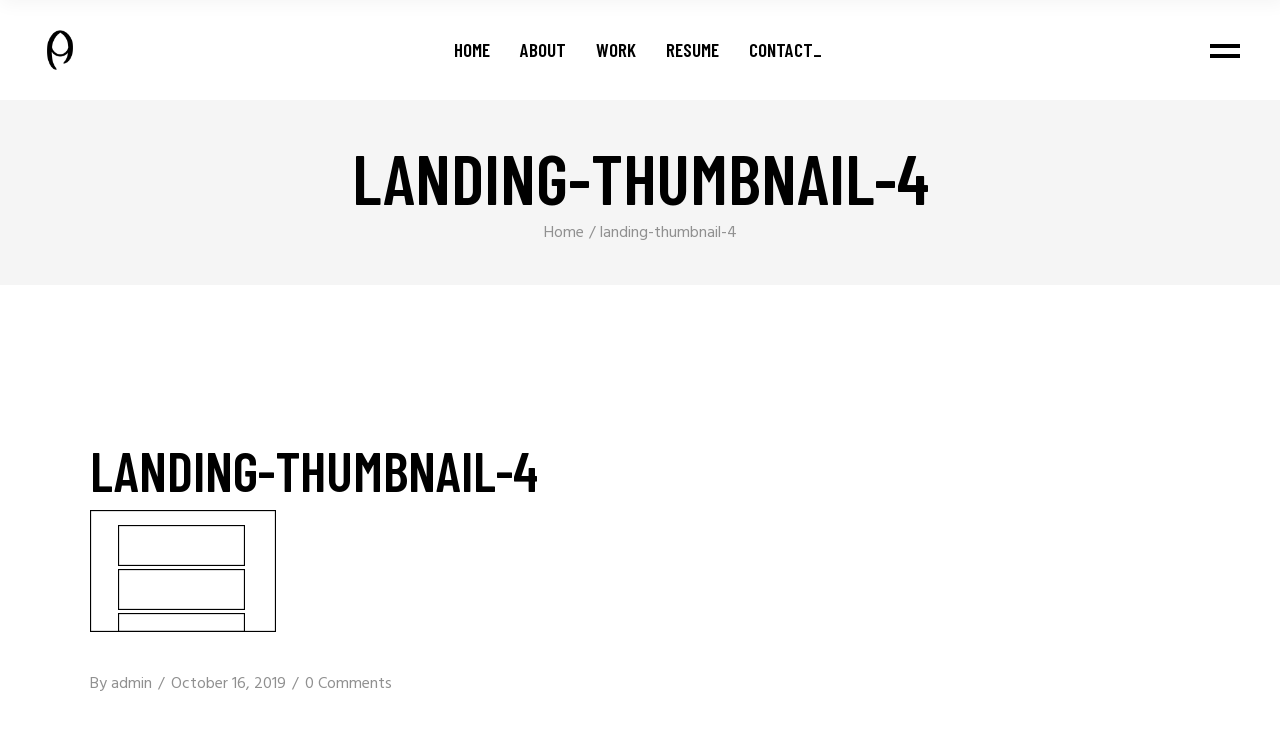

--- FILE ---
content_type: text/html; charset=UTF-8
request_url: https://sabrinapitre.com/landing-thumbnail-4/
body_size: 18002
content:
<!DOCTYPE html>
<html lang="en-US">
<head>
    <meta charset="UTF-8">
    <meta name="viewport" content="width=device-width, initial-scale=1, user-scalable=yes">
    <link rel="profile" href="http://gmpg.org/xfn/11">

	
	<title>landing-thumbnail-4 &#8211; Sabrina Pitre</title>
<meta name='robots' content='max-image-preview:large' />
<script>window._wca = window._wca || [];</script>
<link rel='dns-prefetch' href='//stats.wp.com' />
<link rel='dns-prefetch' href='//fonts.googleapis.com' />
<link rel='dns-prefetch' href='//v0.wordpress.com' />
<link rel='preconnect' href='//i0.wp.com' />
<link rel="alternate" type="application/rss+xml" title="Sabrina Pitre &raquo; Feed" href="https://sabrinapitre.com/feed/" />
<link rel="alternate" type="application/rss+xml" title="Sabrina Pitre &raquo; Comments Feed" href="https://sabrinapitre.com/comments/feed/" />
<link rel="alternate" type="application/rss+xml" title="Sabrina Pitre &raquo; landing-thumbnail-4 Comments Feed" href="https://sabrinapitre.com/feed/?attachment_id=3623" />
<link rel="alternate" title="oEmbed (JSON)" type="application/json+oembed" href="https://sabrinapitre.com/wp-json/oembed/1.0/embed?url=https%3A%2F%2Fsabrinapitre.com%2Flanding-thumbnail-4%2F" />
<link rel="alternate" title="oEmbed (XML)" type="text/xml+oembed" href="https://sabrinapitre.com/wp-json/oembed/1.0/embed?url=https%3A%2F%2Fsabrinapitre.com%2Flanding-thumbnail-4%2F&#038;format=xml" />
<style id='wp-img-auto-sizes-contain-inline-css' type='text/css'>
img:is([sizes=auto i],[sizes^="auto," i]){contain-intrinsic-size:3000px 1500px}
/*# sourceURL=wp-img-auto-sizes-contain-inline-css */
</style>
<link rel='stylesheet' id='sbi_styles-css' href='https://sabrinapitre.com/wp-content/plugins/instagram-feed/css/sbi-styles.min.css?ver=6.10.0' type='text/css' media='all' />
<link rel='stylesheet' id='dripicons-css' href='https://sabrinapitre.com/wp-content/plugins/boldlab-core/inc/icons/dripicons/assets/css/dripicons.min.css?ver=6.9' type='text/css' media='all' />
<link rel='stylesheet' id='elegant-icons-css' href='https://sabrinapitre.com/wp-content/plugins/boldlab-core/inc/icons/elegant-icons/assets/css/elegant-icons.min.css?ver=6.9' type='text/css' media='all' />
<link rel='stylesheet' id='qode-font-awesome-css' href='https://sabrinapitre.com/wp-content/plugins/boldlab-core/inc/icons/font-awesome/assets/css/all.min.css?ver=6.9' type='text/css' media='all' />
<link rel='stylesheet' id='linear-icons-css' href='https://sabrinapitre.com/wp-content/plugins/boldlab-core/inc/icons/linear-icons/assets/css/linear-icons.min.css?ver=6.9' type='text/css' media='all' />
<style id='wp-emoji-styles-inline-css' type='text/css'>

	img.wp-smiley, img.emoji {
		display: inline !important;
		border: none !important;
		box-shadow: none !important;
		height: 1em !important;
		width: 1em !important;
		margin: 0 0.07em !important;
		vertical-align: -0.1em !important;
		background: none !important;
		padding: 0 !important;
	}
/*# sourceURL=wp-emoji-styles-inline-css */
</style>
<link rel='stylesheet' id='wp-block-library-css' href='https://sabrinapitre.com/wp-includes/css/dist/block-library/style.min.css?ver=6.9' type='text/css' media='all' />
<style id='classic-theme-styles-inline-css' type='text/css'>
/*! This file is auto-generated */
.wp-block-button__link{color:#fff;background-color:#32373c;border-radius:9999px;box-shadow:none;text-decoration:none;padding:calc(.667em + 2px) calc(1.333em + 2px);font-size:1.125em}.wp-block-file__button{background:#32373c;color:#fff;text-decoration:none}
/*# sourceURL=/wp-includes/css/classic-themes.min.css */
</style>
<link rel='stylesheet' id='mediaelement-css' href='https://sabrinapitre.com/wp-includes/js/mediaelement/mediaelementplayer-legacy.min.css?ver=4.2.17' type='text/css' media='all' />
<link rel='stylesheet' id='wp-mediaelement-css' href='https://sabrinapitre.com/wp-includes/js/mediaelement/wp-mediaelement.min.css?ver=6.9' type='text/css' media='all' />
<style id='jetpack-sharing-buttons-style-inline-css' type='text/css'>
.jetpack-sharing-buttons__services-list{display:flex;flex-direction:row;flex-wrap:wrap;gap:0;list-style-type:none;margin:5px;padding:0}.jetpack-sharing-buttons__services-list.has-small-icon-size{font-size:12px}.jetpack-sharing-buttons__services-list.has-normal-icon-size{font-size:16px}.jetpack-sharing-buttons__services-list.has-large-icon-size{font-size:24px}.jetpack-sharing-buttons__services-list.has-huge-icon-size{font-size:36px}@media print{.jetpack-sharing-buttons__services-list{display:none!important}}.editor-styles-wrapper .wp-block-jetpack-sharing-buttons{gap:0;padding-inline-start:0}ul.jetpack-sharing-buttons__services-list.has-background{padding:1.25em 2.375em}
/*# sourceURL=https://sabrinapitre.com/wp-content/plugins/jetpack/_inc/blocks/sharing-buttons/view.css */
</style>
<style id='global-styles-inline-css' type='text/css'>
:root{--wp--preset--aspect-ratio--square: 1;--wp--preset--aspect-ratio--4-3: 4/3;--wp--preset--aspect-ratio--3-4: 3/4;--wp--preset--aspect-ratio--3-2: 3/2;--wp--preset--aspect-ratio--2-3: 2/3;--wp--preset--aspect-ratio--16-9: 16/9;--wp--preset--aspect-ratio--9-16: 9/16;--wp--preset--color--black: #000000;--wp--preset--color--cyan-bluish-gray: #abb8c3;--wp--preset--color--white: #ffffff;--wp--preset--color--pale-pink: #f78da7;--wp--preset--color--vivid-red: #cf2e2e;--wp--preset--color--luminous-vivid-orange: #ff6900;--wp--preset--color--luminous-vivid-amber: #fcb900;--wp--preset--color--light-green-cyan: #7bdcb5;--wp--preset--color--vivid-green-cyan: #00d084;--wp--preset--color--pale-cyan-blue: #8ed1fc;--wp--preset--color--vivid-cyan-blue: #0693e3;--wp--preset--color--vivid-purple: #9b51e0;--wp--preset--gradient--vivid-cyan-blue-to-vivid-purple: linear-gradient(135deg,rgb(6,147,227) 0%,rgb(155,81,224) 100%);--wp--preset--gradient--light-green-cyan-to-vivid-green-cyan: linear-gradient(135deg,rgb(122,220,180) 0%,rgb(0,208,130) 100%);--wp--preset--gradient--luminous-vivid-amber-to-luminous-vivid-orange: linear-gradient(135deg,rgb(252,185,0) 0%,rgb(255,105,0) 100%);--wp--preset--gradient--luminous-vivid-orange-to-vivid-red: linear-gradient(135deg,rgb(255,105,0) 0%,rgb(207,46,46) 100%);--wp--preset--gradient--very-light-gray-to-cyan-bluish-gray: linear-gradient(135deg,rgb(238,238,238) 0%,rgb(169,184,195) 100%);--wp--preset--gradient--cool-to-warm-spectrum: linear-gradient(135deg,rgb(74,234,220) 0%,rgb(151,120,209) 20%,rgb(207,42,186) 40%,rgb(238,44,130) 60%,rgb(251,105,98) 80%,rgb(254,248,76) 100%);--wp--preset--gradient--blush-light-purple: linear-gradient(135deg,rgb(255,206,236) 0%,rgb(152,150,240) 100%);--wp--preset--gradient--blush-bordeaux: linear-gradient(135deg,rgb(254,205,165) 0%,rgb(254,45,45) 50%,rgb(107,0,62) 100%);--wp--preset--gradient--luminous-dusk: linear-gradient(135deg,rgb(255,203,112) 0%,rgb(199,81,192) 50%,rgb(65,88,208) 100%);--wp--preset--gradient--pale-ocean: linear-gradient(135deg,rgb(255,245,203) 0%,rgb(182,227,212) 50%,rgb(51,167,181) 100%);--wp--preset--gradient--electric-grass: linear-gradient(135deg,rgb(202,248,128) 0%,rgb(113,206,126) 100%);--wp--preset--gradient--midnight: linear-gradient(135deg,rgb(2,3,129) 0%,rgb(40,116,252) 100%);--wp--preset--font-size--small: 13px;--wp--preset--font-size--medium: 20px;--wp--preset--font-size--large: 36px;--wp--preset--font-size--x-large: 42px;--wp--preset--spacing--20: 0.44rem;--wp--preset--spacing--30: 0.67rem;--wp--preset--spacing--40: 1rem;--wp--preset--spacing--50: 1.5rem;--wp--preset--spacing--60: 2.25rem;--wp--preset--spacing--70: 3.38rem;--wp--preset--spacing--80: 5.06rem;--wp--preset--shadow--natural: 6px 6px 9px rgba(0, 0, 0, 0.2);--wp--preset--shadow--deep: 12px 12px 50px rgba(0, 0, 0, 0.4);--wp--preset--shadow--sharp: 6px 6px 0px rgba(0, 0, 0, 0.2);--wp--preset--shadow--outlined: 6px 6px 0px -3px rgb(255, 255, 255), 6px 6px rgb(0, 0, 0);--wp--preset--shadow--crisp: 6px 6px 0px rgb(0, 0, 0);}:where(.is-layout-flex){gap: 0.5em;}:where(.is-layout-grid){gap: 0.5em;}body .is-layout-flex{display: flex;}.is-layout-flex{flex-wrap: wrap;align-items: center;}.is-layout-flex > :is(*, div){margin: 0;}body .is-layout-grid{display: grid;}.is-layout-grid > :is(*, div){margin: 0;}:where(.wp-block-columns.is-layout-flex){gap: 2em;}:where(.wp-block-columns.is-layout-grid){gap: 2em;}:where(.wp-block-post-template.is-layout-flex){gap: 1.25em;}:where(.wp-block-post-template.is-layout-grid){gap: 1.25em;}.has-black-color{color: var(--wp--preset--color--black) !important;}.has-cyan-bluish-gray-color{color: var(--wp--preset--color--cyan-bluish-gray) !important;}.has-white-color{color: var(--wp--preset--color--white) !important;}.has-pale-pink-color{color: var(--wp--preset--color--pale-pink) !important;}.has-vivid-red-color{color: var(--wp--preset--color--vivid-red) !important;}.has-luminous-vivid-orange-color{color: var(--wp--preset--color--luminous-vivid-orange) !important;}.has-luminous-vivid-amber-color{color: var(--wp--preset--color--luminous-vivid-amber) !important;}.has-light-green-cyan-color{color: var(--wp--preset--color--light-green-cyan) !important;}.has-vivid-green-cyan-color{color: var(--wp--preset--color--vivid-green-cyan) !important;}.has-pale-cyan-blue-color{color: var(--wp--preset--color--pale-cyan-blue) !important;}.has-vivid-cyan-blue-color{color: var(--wp--preset--color--vivid-cyan-blue) !important;}.has-vivid-purple-color{color: var(--wp--preset--color--vivid-purple) !important;}.has-black-background-color{background-color: var(--wp--preset--color--black) !important;}.has-cyan-bluish-gray-background-color{background-color: var(--wp--preset--color--cyan-bluish-gray) !important;}.has-white-background-color{background-color: var(--wp--preset--color--white) !important;}.has-pale-pink-background-color{background-color: var(--wp--preset--color--pale-pink) !important;}.has-vivid-red-background-color{background-color: var(--wp--preset--color--vivid-red) !important;}.has-luminous-vivid-orange-background-color{background-color: var(--wp--preset--color--luminous-vivid-orange) !important;}.has-luminous-vivid-amber-background-color{background-color: var(--wp--preset--color--luminous-vivid-amber) !important;}.has-light-green-cyan-background-color{background-color: var(--wp--preset--color--light-green-cyan) !important;}.has-vivid-green-cyan-background-color{background-color: var(--wp--preset--color--vivid-green-cyan) !important;}.has-pale-cyan-blue-background-color{background-color: var(--wp--preset--color--pale-cyan-blue) !important;}.has-vivid-cyan-blue-background-color{background-color: var(--wp--preset--color--vivid-cyan-blue) !important;}.has-vivid-purple-background-color{background-color: var(--wp--preset--color--vivid-purple) !important;}.has-black-border-color{border-color: var(--wp--preset--color--black) !important;}.has-cyan-bluish-gray-border-color{border-color: var(--wp--preset--color--cyan-bluish-gray) !important;}.has-white-border-color{border-color: var(--wp--preset--color--white) !important;}.has-pale-pink-border-color{border-color: var(--wp--preset--color--pale-pink) !important;}.has-vivid-red-border-color{border-color: var(--wp--preset--color--vivid-red) !important;}.has-luminous-vivid-orange-border-color{border-color: var(--wp--preset--color--luminous-vivid-orange) !important;}.has-luminous-vivid-amber-border-color{border-color: var(--wp--preset--color--luminous-vivid-amber) !important;}.has-light-green-cyan-border-color{border-color: var(--wp--preset--color--light-green-cyan) !important;}.has-vivid-green-cyan-border-color{border-color: var(--wp--preset--color--vivid-green-cyan) !important;}.has-pale-cyan-blue-border-color{border-color: var(--wp--preset--color--pale-cyan-blue) !important;}.has-vivid-cyan-blue-border-color{border-color: var(--wp--preset--color--vivid-cyan-blue) !important;}.has-vivid-purple-border-color{border-color: var(--wp--preset--color--vivid-purple) !important;}.has-vivid-cyan-blue-to-vivid-purple-gradient-background{background: var(--wp--preset--gradient--vivid-cyan-blue-to-vivid-purple) !important;}.has-light-green-cyan-to-vivid-green-cyan-gradient-background{background: var(--wp--preset--gradient--light-green-cyan-to-vivid-green-cyan) !important;}.has-luminous-vivid-amber-to-luminous-vivid-orange-gradient-background{background: var(--wp--preset--gradient--luminous-vivid-amber-to-luminous-vivid-orange) !important;}.has-luminous-vivid-orange-to-vivid-red-gradient-background{background: var(--wp--preset--gradient--luminous-vivid-orange-to-vivid-red) !important;}.has-very-light-gray-to-cyan-bluish-gray-gradient-background{background: var(--wp--preset--gradient--very-light-gray-to-cyan-bluish-gray) !important;}.has-cool-to-warm-spectrum-gradient-background{background: var(--wp--preset--gradient--cool-to-warm-spectrum) !important;}.has-blush-light-purple-gradient-background{background: var(--wp--preset--gradient--blush-light-purple) !important;}.has-blush-bordeaux-gradient-background{background: var(--wp--preset--gradient--blush-bordeaux) !important;}.has-luminous-dusk-gradient-background{background: var(--wp--preset--gradient--luminous-dusk) !important;}.has-pale-ocean-gradient-background{background: var(--wp--preset--gradient--pale-ocean) !important;}.has-electric-grass-gradient-background{background: var(--wp--preset--gradient--electric-grass) !important;}.has-midnight-gradient-background{background: var(--wp--preset--gradient--midnight) !important;}.has-small-font-size{font-size: var(--wp--preset--font-size--small) !important;}.has-medium-font-size{font-size: var(--wp--preset--font-size--medium) !important;}.has-large-font-size{font-size: var(--wp--preset--font-size--large) !important;}.has-x-large-font-size{font-size: var(--wp--preset--font-size--x-large) !important;}
:where(.wp-block-post-template.is-layout-flex){gap: 1.25em;}:where(.wp-block-post-template.is-layout-grid){gap: 1.25em;}
:where(.wp-block-term-template.is-layout-flex){gap: 1.25em;}:where(.wp-block-term-template.is-layout-grid){gap: 1.25em;}
:where(.wp-block-columns.is-layout-flex){gap: 2em;}:where(.wp-block-columns.is-layout-grid){gap: 2em;}
:root :where(.wp-block-pullquote){font-size: 1.5em;line-height: 1.6;}
/*# sourceURL=global-styles-inline-css */
</style>
<link rel='stylesheet' id='contact-form-7-css' href='https://sabrinapitre.com/wp-content/plugins/contact-form-7/includes/css/styles.css?ver=6.1.4' type='text/css' media='all' />
<link rel='stylesheet' id='ctf_styles-css' href='https://sabrinapitre.com/wp-content/plugins/custom-twitter-feeds/css/ctf-styles.min.css?ver=2.3.1' type='text/css' media='all' />
<link rel='stylesheet' id='rs-plugin-settings-css' href='https://sabrinapitre.com/wp-content/plugins/revslider/public/assets/css/rs6.css?ver=6.2.22' type='text/css' media='all' />
<style id='rs-plugin-settings-inline-css' type='text/css'>
#rs-demo-id {}
/*# sourceURL=rs-plugin-settings-inline-css */
</style>
<style id='woocommerce-inline-inline-css' type='text/css'>
.woocommerce form .form-row .required { visibility: visible; }
/*# sourceURL=woocommerce-inline-inline-css */
</style>
<link rel='stylesheet' id='select2-css' href='https://sabrinapitre.com/wp-content/plugins/woocommerce/assets/css/select2.css?ver=10.4.3' type='text/css' media='all' />
<link rel='stylesheet' id='boldlab-core-dashboard-style-css' href='https://sabrinapitre.com/wp-content/plugins/boldlab-core/inc/core-dashboard/assets/css/core-dashboard.min.css?ver=6.9' type='text/css' media='all' />
<link rel='stylesheet' id='perfect-scrollbar-css' href='https://sabrinapitre.com/wp-content/plugins/boldlab-core/assets/plugins/perfect-scrollbar/perfect-scrollbar.css?ver=6.9' type='text/css' media='all' />
<link rel='stylesheet' id='boldlab-style-handle-main-css' href='https://sabrinapitre.com/wp-content/themes/boldlab/assets/css/main.min.css?ver=6.9' type='text/css' media='all' />
<link rel='stylesheet' id='boldlab-core-style-css' href='https://sabrinapitre.com/wp-content/plugins/boldlab-core/assets/css/boldlab-core.min.css?ver=6.9' type='text/css' media='all' />
<link rel='stylesheet' id='boldlab-style-handle-style-css' href='https://sabrinapitre.com/wp-content/themes/boldlab/style.css?ver=6.9' type='text/css' media='all' />
<style id='boldlab-style-handle-style-inline-css' type='text/css'>
@media only screen and (min-width: 769px) and (max-width: 1024px){h1 { font-size: 60px;}.qodef-h1 { font-size: 60px;}h2 { font-size: 45px;}.qodef-h2 { font-size: 45px;}}@media only screen and (max-width: 1024px){h1 { font-size: 60px;}.qodef-h1 { font-size: 60px;}h2 { font-size: 45px;}.qodef-h2 { font-size: 45px;}}@media only screen and (max-width: 680px){h1 { font-size: 55px;}.qodef-h1 { font-size: 55px;}h2 { font-size: 40px;}.qodef-h2 { font-size: 40px;}h5 { letter-spacing: 0px;}.qodef-h5 { letter-spacing: 0px;}}h6 { color: #909090;font-family: Hind;font-size: 19px;line-height: 1.5em;font-weight: 400;text-transform: none;}.qodef-h6 { color: #909090;font-family: Hind;font-size: 19px;line-height: 1.5em;font-weight: 400;text-transform: none;}
/*# sourceURL=boldlab-style-handle-style-inline-css */
</style>
<link rel='stylesheet' id='swiper-css' href='https://sabrinapitre.com/wp-content/plugins/elementor/assets/lib/swiper/v8/css/swiper.min.css?ver=8.4.5' type='text/css' media='all' />
<link rel='stylesheet' id='magnific-popup-css' href='https://sabrinapitre.com/wp-content/themes/boldlab/assets/plugins/magnific-popup/magnific-popup.css?ver=6.9' type='text/css' media='all' />
<link rel='stylesheet' id='boldlab-style-handle-google-fonts-css' href='https://fonts.googleapis.com/css?family=Barlow+Condensed%3A300%2C400%2C500%2C600%2C700%7CHind%3A300%2C400%2C500%2C600%2C700%7CHind%3A300%2C400%2C500%2C600%2C700&#038;subset=latin-ext&#038;ver=1.0.0' type='text/css' media='all' />
<script type="text/javascript" src="https://sabrinapitre.com/wp-includes/js/jquery/jquery.min.js?ver=3.7.1" id="jquery-core-js"></script>
<script type="text/javascript" src="https://sabrinapitre.com/wp-includes/js/jquery/jquery-migrate.min.js?ver=3.4.1" id="jquery-migrate-js"></script>
<script type="text/javascript" src="https://sabrinapitre.com/wp-content/plugins/revslider/public/assets/js/rbtools.min.js?ver=6.2.22" id="tp-tools-js"></script>
<script type="text/javascript" src="https://sabrinapitre.com/wp-content/plugins/revslider/public/assets/js/rs6.min.js?ver=6.2.22" id="revmin-js"></script>
<script type="text/javascript" src="https://sabrinapitre.com/wp-content/plugins/woocommerce/assets/js/jquery-blockui/jquery.blockUI.min.js?ver=2.7.0-wc.10.4.3" id="wc-jquery-blockui-js" data-wp-strategy="defer"></script>
<script type="text/javascript" id="wc-add-to-cart-js-extra">
/* <![CDATA[ */
var wc_add_to_cart_params = {"ajax_url":"/wp-admin/admin-ajax.php","wc_ajax_url":"/?wc-ajax=%%endpoint%%","i18n_view_cart":"View cart","cart_url":"https://sabrinapitre.com","is_cart":"","cart_redirect_after_add":"no"};
//# sourceURL=wc-add-to-cart-js-extra
/* ]]> */
</script>
<script type="text/javascript" src="https://sabrinapitre.com/wp-content/plugins/woocommerce/assets/js/frontend/add-to-cart.min.js?ver=10.4.3" id="wc-add-to-cart-js" data-wp-strategy="defer"></script>
<script type="text/javascript" src="https://sabrinapitre.com/wp-content/plugins/woocommerce/assets/js/js-cookie/js.cookie.min.js?ver=2.1.4-wc.10.4.3" id="wc-js-cookie-js" defer="defer" data-wp-strategy="defer"></script>
<script type="text/javascript" id="woocommerce-js-extra">
/* <![CDATA[ */
var woocommerce_params = {"ajax_url":"/wp-admin/admin-ajax.php","wc_ajax_url":"/?wc-ajax=%%endpoint%%","i18n_password_show":"Show password","i18n_password_hide":"Hide password"};
//# sourceURL=woocommerce-js-extra
/* ]]> */
</script>
<script type="text/javascript" src="https://sabrinapitre.com/wp-content/plugins/woocommerce/assets/js/frontend/woocommerce.min.js?ver=10.4.3" id="woocommerce-js" defer="defer" data-wp-strategy="defer"></script>
<script type="text/javascript" src="https://sabrinapitre.com/wp-content/plugins/js_composer/assets/js/vendors/woocommerce-add-to-cart.js?ver=6.3.0" id="vc_woocommerce-add-to-cart-js-js"></script>
<script type="text/javascript" src="https://sabrinapitre.com/wp-content/plugins/woocommerce/assets/js/select2/select2.full.min.js?ver=4.0.3-wc.10.4.3" id="wc-select2-js" defer="defer" data-wp-strategy="defer"></script>
<script type="text/javascript" src="https://stats.wp.com/s-202606.js" id="woocommerce-analytics-js" defer="defer" data-wp-strategy="defer"></script>
<link rel="https://api.w.org/" href="https://sabrinapitre.com/wp-json/" /><link rel="alternate" title="JSON" type="application/json" href="https://sabrinapitre.com/wp-json/wp/v2/media/3623" /><link rel="EditURI" type="application/rsd+xml" title="RSD" href="https://sabrinapitre.com/xmlrpc.php?rsd" />
<meta name="generator" content="WordPress 6.9" />
<meta name="generator" content="WooCommerce 10.4.3" />
<link rel="canonical" href="https://sabrinapitre.com/landing-thumbnail-4/" />
<link rel='shortlink' href='https://wp.me/acn1kH-Wr' />
	<style>img#wpstats{display:none}</style>
			<noscript><style>.woocommerce-product-gallery{ opacity: 1 !important; }</style></noscript>
	<meta name="generator" content="Elementor 3.33.4; features: additional_custom_breakpoints; settings: css_print_method-external, google_font-enabled, font_display-auto">
			<style>
				.e-con.e-parent:nth-of-type(n+4):not(.e-lazyloaded):not(.e-no-lazyload),
				.e-con.e-parent:nth-of-type(n+4):not(.e-lazyloaded):not(.e-no-lazyload) * {
					background-image: none !important;
				}
				@media screen and (max-height: 1024px) {
					.e-con.e-parent:nth-of-type(n+3):not(.e-lazyloaded):not(.e-no-lazyload),
					.e-con.e-parent:nth-of-type(n+3):not(.e-lazyloaded):not(.e-no-lazyload) * {
						background-image: none !important;
					}
				}
				@media screen and (max-height: 640px) {
					.e-con.e-parent:nth-of-type(n+2):not(.e-lazyloaded):not(.e-no-lazyload),
					.e-con.e-parent:nth-of-type(n+2):not(.e-lazyloaded):not(.e-no-lazyload) * {
						background-image: none !important;
					}
				}
			</style>
			<meta name="generator" content="Powered by WPBakery Page Builder - drag and drop page builder for WordPress."/>
<meta name="generator" content="Powered by Slider Revolution 6.2.22 - responsive, Mobile-Friendly Slider Plugin for WordPress with comfortable drag and drop interface." />

<!-- Jetpack Open Graph Tags -->
<meta property="og:type" content="article" />
<meta property="og:title" content="landing-thumbnail-4" />
<meta property="og:url" content="https://sabrinapitre.com/landing-thumbnail-4/" />
<meta property="og:description" content="Visit the post for more." />
<meta property="article:published_time" content="2019-10-16T14:45:59+00:00" />
<meta property="article:modified_time" content="2019-10-16T14:45:59+00:00" />
<meta property="og:site_name" content="Sabrina Pitre" />
<meta property="og:image" content="https://sabrinapitre.com/wp-content/uploads/2019/10/landing-thumbnail-4.png" />
<meta property="og:image:alt" content="i" />
<meta property="og:locale" content="en_US" />
<meta name="twitter:text:title" content="landing-thumbnail-4" />
<meta name="twitter:image" content="https://i0.wp.com/sabrinapitre.com/wp-content/uploads/2020/09/cropped-Websit-Logo-Inverted-Square.png?fit=240%2C240&amp;ssl=1" />
<meta name="twitter:card" content="summary" />
<meta name="twitter:description" content="Visit the post for more." />

<!-- End Jetpack Open Graph Tags -->
<link rel="icon" href="https://i0.wp.com/sabrinapitre.com/wp-content/uploads/2020/09/cropped-Websit-Logo-Inverted-Square.png?fit=32%2C32&#038;ssl=1" sizes="32x32" />
<link rel="icon" href="https://i0.wp.com/sabrinapitre.com/wp-content/uploads/2020/09/cropped-Websit-Logo-Inverted-Square.png?fit=192%2C192&#038;ssl=1" sizes="192x192" />
<link rel="apple-touch-icon" href="https://i0.wp.com/sabrinapitre.com/wp-content/uploads/2020/09/cropped-Websit-Logo-Inverted-Square.png?fit=180%2C180&#038;ssl=1" />
<meta name="msapplication-TileImage" content="https://i0.wp.com/sabrinapitre.com/wp-content/uploads/2020/09/cropped-Websit-Logo-Inverted-Square.png?fit=270%2C270&#038;ssl=1" />
<script type="text/javascript">function setREVStartSize(e){
			//window.requestAnimationFrame(function() {				 
				window.RSIW = window.RSIW===undefined ? window.innerWidth : window.RSIW;	
				window.RSIH = window.RSIH===undefined ? window.innerHeight : window.RSIH;	
				try {								
					var pw = document.getElementById(e.c).parentNode.offsetWidth,
						newh;
					pw = pw===0 || isNaN(pw) ? window.RSIW : pw;
					e.tabw = e.tabw===undefined ? 0 : parseInt(e.tabw);
					e.thumbw = e.thumbw===undefined ? 0 : parseInt(e.thumbw);
					e.tabh = e.tabh===undefined ? 0 : parseInt(e.tabh);
					e.thumbh = e.thumbh===undefined ? 0 : parseInt(e.thumbh);
					e.tabhide = e.tabhide===undefined ? 0 : parseInt(e.tabhide);
					e.thumbhide = e.thumbhide===undefined ? 0 : parseInt(e.thumbhide);
					e.mh = e.mh===undefined || e.mh=="" || e.mh==="auto" ? 0 : parseInt(e.mh,0);		
					if(e.layout==="fullscreen" || e.l==="fullscreen") 						
						newh = Math.max(e.mh,window.RSIH);					
					else{					
						e.gw = Array.isArray(e.gw) ? e.gw : [e.gw];
						for (var i in e.rl) if (e.gw[i]===undefined || e.gw[i]===0) e.gw[i] = e.gw[i-1];					
						e.gh = e.el===undefined || e.el==="" || (Array.isArray(e.el) && e.el.length==0)? e.gh : e.el;
						e.gh = Array.isArray(e.gh) ? e.gh : [e.gh];
						for (var i in e.rl) if (e.gh[i]===undefined || e.gh[i]===0) e.gh[i] = e.gh[i-1];
											
						var nl = new Array(e.rl.length),
							ix = 0,						
							sl;					
						e.tabw = e.tabhide>=pw ? 0 : e.tabw;
						e.thumbw = e.thumbhide>=pw ? 0 : e.thumbw;
						e.tabh = e.tabhide>=pw ? 0 : e.tabh;
						e.thumbh = e.thumbhide>=pw ? 0 : e.thumbh;					
						for (var i in e.rl) nl[i] = e.rl[i]<window.RSIW ? 0 : e.rl[i];
						sl = nl[0];									
						for (var i in nl) if (sl>nl[i] && nl[i]>0) { sl = nl[i]; ix=i;}															
						var m = pw>(e.gw[ix]+e.tabw+e.thumbw) ? 1 : (pw-(e.tabw+e.thumbw)) / (e.gw[ix]);					
						newh =  (e.gh[ix] * m) + (e.tabh + e.thumbh);
					}				
					if(window.rs_init_css===undefined) window.rs_init_css = document.head.appendChild(document.createElement("style"));					
					document.getElementById(e.c).height = newh+"px";
					window.rs_init_css.innerHTML += "#"+e.c+"_wrapper { height: "+newh+"px }";				
				} catch(e){
					console.log("Failure at Presize of Slider:" + e)
				}					   
			//});
		  };</script>
		<style type="text/css" id="wp-custom-css">
			#qodef-page-footer .widget.widget_media_image[data-area="footer_top_area_column_1"] {
    width: 50%;
    display: inline-flex;
    align-items: center;
    justify-content: left;
}

.qodef-twitter-list.qodef-layout--columns #ctf{
    width: 100% !important;
}

.qodef-twitter-list.qodef-layout--columns #ctf .ctf-tweet-text {
    max-width: 100%;
}

.qodef-twitter-list.qodef-layout--columns #ctf .ctf-tweet-content {
    max-width: calc(100% - 28px);
}
.grecaptcha-badge { 
    visibility: hidden;
}
#qodef-page-footer-bottom-area .qodef-grid.qodef-layout--columns.qodef-col-num--1>.qodef-grid-inner>.qodef-grid-item {
    text-align: center;
}

#qodef-page-footer-bottom-area .qodef-grid.qodef-layout--columns.qodef-col-num--1>.qodef-grid-inner>.qodef-grid-item > .widget:last-child span {
    margin-right: 0 !important;
}
#qodef-page-footer-top-area {padding: 70px 0px 0px }
#qodef-page-footer-bottom-area {
	padding: 20px 0 30px
}
div.wpcf7 {
    text-align: center;
}		</style>
		<noscript><style> .wpb_animate_when_almost_visible { opacity: 1; }</style></noscript></head>
<body class="attachment wp-singular attachment-template-default single single-attachment postid-3623 attachmentid-3623 attachment-png wp-custom-logo wp-theme-boldlab theme-boldlab qode-framework-1.1.3 woocommerce-no-js qodef-back-to-top--enabled  qodef-content-grid-1300 qodef-header--standard qodef-header-appearance--sticky qodef-mobile-header--standard qodef-mobile-header-appearance--sticky qodef-drop-down-second--full-width qodef--underscore boldlab-core-2.0.1 boldlab-2.1 wpb-js-composer js-comp-ver-6.3.0 vc_responsive qodef-header-standard--center qodef-search--covers-header elementor-default elementor-kit-75" itemscope itemtype="https://schema.org/WebPage">
<div id="qodef-page-wrapper" class="">
	<header id="qodef-page-header">
		<div id="qodef-page-header-inner" >
		<a itemprop="url" class="qodef-header-logo-link" href="https://sabrinapitre.com/" style="height:40px" rel="home">
	<img width="512" height="512" src="https://i0.wp.com/sabrinapitre.com/wp-content/uploads/2020/09/Websit-Logo-Square.png?fit=512%2C512&amp;ssl=1" class="qodef-header-logo-image qodef--main" alt="logo main" />	<img width="512" height="512" src="https://i0.wp.com/sabrinapitre.com/wp-content/uploads/2020/09/Websit-Logo-Square.png?fit=512%2C512&amp;ssl=1" class="qodef-header-logo-image qodef--dark" alt="logo dark" />	<img width="512" height="512" src="https://i0.wp.com/sabrinapitre.com/wp-content/uploads/2020/09/Websit-Logo-Inverted-Square.png?fit=512%2C512&amp;ssl=1" class="qodef-header-logo-image qodef--light" alt="logo main" /></a>	<nav class="qodef-header-navigation" role="navigation" aria-label="Top Menu">
		<ul id="qodef-main-navigation-menu" class="menu"><li class="menu-item menu-item-type-post_type menu-item-object-page menu-item-home menu-item-5008"><a title="Coming Soon Temp" href="https://sabrinapitre.com/"><span class="qodef-menu-item-inner"><span class="qodef-menu-item-text">Home</span></span></a></li>
<li class="menu-item menu-item-type-post_type menu-item-object-page menu-item-4790"><a href="https://sabrinapitre.com/about-me/"><span class="qodef-menu-item-inner"><span class="qodef-menu-item-text">About</span></span></a></li>
<li class="menu-item menu-item-type-post_type menu-item-object-page menu-item-has-children menu-item-4761 qodef-menu-item--narrow"><a href="https://sabrinapitre.com/?page_id=61"><span class="qodef-menu-item-inner"><span class="qodef-menu-item-text">Work</span></span></a><span class="qodef-menu-arrow"></span>
<div class="qodef-drop-down-second"><div class="qodef-drop-down-second-inner"><ul class="sub-menu">
	<li class="menu-item menu-item-type-post_type menu-item-object-page menu-item-4879"><a href="https://sabrinapitre.com/?page_id=61"><span class="qodef-menu-item-inner"><span class="qodef-menu-item-text">Features</span></span></a></li>
	<li class="menu-item menu-item-type-post_type menu-item-object-page menu-item-4986"><a href="https://sabrinapitre.com/?page_id=61"><span class="qodef-menu-item-inner"><span class="qodef-menu-item-text">Series</span></span></a></li>
	<li class="menu-item menu-item-type-post_type menu-item-object-page menu-item-4987"><a href="https://sabrinapitre.com/?page_id=61"><span class="qodef-menu-item-inner"><span class="qodef-menu-item-text">Shorts</span></span></a></li>
	<li class="menu-item menu-item-type-post_type menu-item-object-page menu-item-4988"><a href="https://sabrinapitre.com/?page_id=61"><span class="qodef-menu-item-inner"><span class="qodef-menu-item-text">Podcasts</span></span></a></li>
</ul></div></div>
</li>
<li class="menu-item menu-item-type-post_type menu-item-object-page menu-item-5209"><a href="https://sabrinapitre.com/coming-soon-landing/resume/"><span class="qodef-menu-item-inner"><span class="qodef-menu-item-text">Resume</span></span></a></li>
<li class="menu-item menu-item-type-post_type menu-item-object-page menu-item-4797"><a href="https://sabrinapitre.com/contact/"><span class="qodef-menu-item-inner"><span class="qodef-menu-item-text">Contact_</span></span></a></li>
</ul>	</nav>
<div class="qodef-widget-holder">
	<div id="boldlab_core_side_area_opener-2" class="widget widget_boldlab_core_side_area_opener qodef-header-widget-area-one" data-area="header-widget-one">			<a itemprop="url" class="qodef-side-area-opener qodef-side-area-opener--predefined"   href="#">
				<span class="qodef-lines"><span class="qodef-line qodef-line-1"></span><span class="qodef-line qodef-line-2"></span></span>			</a>
			</div></div>
	</div>
	<div class="qodef-header-sticky">
    <div class="qodef-header-sticky-inner ">
        <a itemprop="url" class="qodef-header-logo-link" href="https://sabrinapitre.com/" style="height:40px" rel="home">
	<img width="512" height="512" src="https://i0.wp.com/sabrinapitre.com/wp-content/uploads/2020/09/Websit-Logo-Square.png?fit=512%2C512&amp;ssl=1" class="qodef-header-logo-image qodef--main" alt="logo main" />	<img width="512" height="512" src="https://i0.wp.com/sabrinapitre.com/wp-content/uploads/2020/09/Websit-Logo-Square.png?fit=512%2C512&amp;ssl=1" class="qodef-header-logo-image qodef--dark" alt="logo dark" />	<img width="512" height="512" src="https://i0.wp.com/sabrinapitre.com/wp-content/uploads/2020/09/Websit-Logo-Inverted-Square.png?fit=512%2C512&amp;ssl=1" class="qodef-header-logo-image qodef--light" alt="logo main" /></a>	<nav class="qodef-header-navigation" role="navigation" aria-label="Top Menu">
		<ul id="qodef-sticky-navigation-menu" class="menu"><li class="menu-item menu-item-type-post_type menu-item-object-page menu-item-home menu-item-5008"><a title="Coming Soon Temp" href="https://sabrinapitre.com/"><span class="qodef-menu-item-inner"><span class="qodef-menu-item-text">Home</span></span></a></li>
<li class="menu-item menu-item-type-post_type menu-item-object-page menu-item-4790"><a href="https://sabrinapitre.com/about-me/"><span class="qodef-menu-item-inner"><span class="qodef-menu-item-text">About</span></span></a></li>
<li class="menu-item menu-item-type-post_type menu-item-object-page menu-item-has-children menu-item-4761 qodef-menu-item--narrow"><a href="https://sabrinapitre.com/?page_id=61"><span class="qodef-menu-item-inner"><span class="qodef-menu-item-text">Work</span></span></a><span class="qodef-menu-arrow"></span>
<div class="qodef-drop-down-second"><div class="qodef-drop-down-second-inner"><ul class="sub-menu">
	<li class="menu-item menu-item-type-post_type menu-item-object-page menu-item-4879"><a href="https://sabrinapitre.com/?page_id=61"><span class="qodef-menu-item-inner"><span class="qodef-menu-item-text">Features</span></span></a></li>
	<li class="menu-item menu-item-type-post_type menu-item-object-page menu-item-4986"><a href="https://sabrinapitre.com/?page_id=61"><span class="qodef-menu-item-inner"><span class="qodef-menu-item-text">Series</span></span></a></li>
	<li class="menu-item menu-item-type-post_type menu-item-object-page menu-item-4987"><a href="https://sabrinapitre.com/?page_id=61"><span class="qodef-menu-item-inner"><span class="qodef-menu-item-text">Shorts</span></span></a></li>
	<li class="menu-item menu-item-type-post_type menu-item-object-page menu-item-4988"><a href="https://sabrinapitre.com/?page_id=61"><span class="qodef-menu-item-inner"><span class="qodef-menu-item-text">Podcasts</span></span></a></li>
</ul></div></div>
</li>
<li class="menu-item menu-item-type-post_type menu-item-object-page menu-item-5209"><a href="https://sabrinapitre.com/coming-soon-landing/resume/"><span class="qodef-menu-item-inner"><span class="qodef-menu-item-text">Resume</span></span></a></li>
<li class="menu-item menu-item-type-post_type menu-item-object-page menu-item-4797"><a href="https://sabrinapitre.com/contact/"><span class="qodef-menu-item-inner"><span class="qodef-menu-item-text">Contact_</span></span></a></li>
</ul>	</nav>
        <div class="qodef-widget-holder">
	        <div id="boldlab_core_side_area_opener-3" class="widget widget_boldlab_core_side_area_opener qodef-sticky-right">			<a itemprop="url" class="qodef-side-area-opener qodef-side-area-opener--predefined"   href="#">
				<span class="qodef-lines"><span class="qodef-line qodef-line-1"></span><span class="qodef-line qodef-line-2"></span></span>			</a>
			</div>        </div>

            </div>
</div></header><header id="qodef-page-mobile-header">
		<div id="qodef-page-mobile-header-inner">
		<a itemprop="url" class="qodef-mobile-header-logo-link" href="https://sabrinapitre.com/" style="height:40px" rel="home">
	<img width="512" height="512" src="https://i0.wp.com/sabrinapitre.com/wp-content/uploads/2020/09/Websit-Logo-Square.png?fit=512%2C512&amp;ssl=1" class="qodef-header-logo-image qodef--main" alt="logo main" />	<img width="512" height="512" src="https://i0.wp.com/sabrinapitre.com/wp-content/uploads/2020/09/Websit-Logo-Inverted-Square.png?fit=512%2C512&amp;ssl=1" class="qodef-header-logo-image qodef--dark" alt="logo dark" /><img width="512" height="512" src="https://i0.wp.com/sabrinapitre.com/wp-content/uploads/2020/09/Websit-Logo-Inverted-Square.png?fit=512%2C512&amp;ssl=1" class="qodef-header-logo-image qodef--light" alt="logo light" /></a><a id="qodef-mobile-header-opener" href="#">
	<span class="qodef-lines">
		<span class="qodef-line qodef-line-1"></span>
		<span class="qodef-line qodef-line-2"></span>
	</span>
</a>	<nav id="qodef-mobile-header-navigation" class="qodef-m" role="navigation" aria-label="Mobile Menu">
		<div class="qodef-m-inner"><ul id="qodef-mobile-header-navigation-menu" class="qodef-content-grid"><li class="menu-item menu-item-type-post_type menu-item-object-page menu-item-home menu-item-5008"><a title="Coming Soon Temp" href="https://sabrinapitre.com/"><span class="qodef-menu-item-inner">Home</span></a></li>
<li class="menu-item menu-item-type-post_type menu-item-object-page menu-item-4790"><a href="https://sabrinapitre.com/about-me/"><span class="qodef-menu-item-inner">About</span></a></li>
<li class="menu-item menu-item-type-post_type menu-item-object-page menu-item-has-children menu-item-4761 qodef-menu-item--narrow"><a href="https://sabrinapitre.com/?page_id=61"><span class="qodef-menu-item-inner">Work</span></a><span class="qodef-menu-arrow"></span>
<div class="qodef-drop-down-second"><div class="qodef-drop-down-second-inner"><ul class="sub-menu">
	<li class="menu-item menu-item-type-post_type menu-item-object-page menu-item-4879"><a href="https://sabrinapitre.com/?page_id=61"><span class="qodef-menu-item-inner">Features</span></a></li>
	<li class="menu-item menu-item-type-post_type menu-item-object-page menu-item-4986"><a href="https://sabrinapitre.com/?page_id=61"><span class="qodef-menu-item-inner">Series</span></a></li>
	<li class="menu-item menu-item-type-post_type menu-item-object-page menu-item-4987"><a href="https://sabrinapitre.com/?page_id=61"><span class="qodef-menu-item-inner">Shorts</span></a></li>
	<li class="menu-item menu-item-type-post_type menu-item-object-page menu-item-4988"><a href="https://sabrinapitre.com/?page_id=61"><span class="qodef-menu-item-inner">Podcasts</span></a></li>
</ul></div></div>
</li>
<li class="menu-item menu-item-type-post_type menu-item-object-page menu-item-5209"><a href="https://sabrinapitre.com/coming-soon-landing/resume/"><span class="qodef-menu-item-inner">Resume</span></a></li>
<li class="menu-item menu-item-type-post_type menu-item-object-page menu-item-4797"><a href="https://sabrinapitre.com/contact/"><span class="qodef-menu-item-inner">Contact_</span></a></li>
</ul></div>	</nav>
	</div>
	</header>    <div id="qodef-page-outer">
		<div class="qodef-page-title qodef-m qodef-title--standard-with-breadcrumbs qodef-alignment--center qodef-vertical-alignment--header-bottom">
		<div class="qodef-m-inner">
		<div class="qodef-m-content qodef-content-grid">
	<h1 class="qodef-m-title entry-title qodef-content-grid ">
		landing-thumbnail-4	</h1>
	<div itemprop="breadcrumb" class="qodef-breadcrumbs"><a itemprop="url" class="qodef-breadcrumbs-link" href="https://sabrinapitre.com/"><span itemprop="title">Home</span></a><span class="qodef-breadcrumbs-separator"></span><span itemprop="title" class="qodef-breadcrumbs-current">landing-thumbnail-4</span></div></div>	</div>
	</div>        <div id="qodef-page-inner" class="qodef-content-grid"><main id="qodef-page-content" class="qodef-grid qodef-layout--template ">
	<div class="qodef-grid-inner clear">
		<div class="qodef-grid-item qodef-page-content-section qodef-col--12">
	<div class="qodef-blog qodef-m qodef--single">
		<article class="qodef-blog-item qodef-e post-3623 attachment type-attachment status-inherit hentry">
	<div class="qodef-e-inner">
		<div class="qodef-e-media">
	</div>		<div class="qodef-e-content">
			<div class="qodef-e-info qodef-info--top">
				<div class="qodef-e-info-item qodef-e-info-category">
	</div>			</div>
			<div class="qodef-e-text">
				<h2 itemprop="name" class="qodef-e-title entry-title">
			landing-thumbnail-4	</h2><p class="attachment"><a href="https://i0.wp.com/sabrinapitre.com/wp-content/uploads/2019/10/landing-thumbnail-4.png?ssl=1"><img decoding="async" width="186" height="122" src="https://i0.wp.com/sabrinapitre.com/wp-content/uploads/2019/10/landing-thumbnail-4.png?fit=186%2C122&amp;ssl=1" class="attachment-medium size-medium" alt="i" /></a></p>
			</div>
			<div class="qodef-e-info qodef-info--bottom">
				<div class="qodef-e-info-left">
					<div class="qodef-e-info-item qodef-e-info-author">
	<span class="qodef-e-info-author-label">By</span>
	<a itemprop="author" class="qodef-e-info-author-link" href="https://sabrinapitre.com/author/admin/">
		admin	</a>
</div><div itemprop="dateCreated" class="qodef-e-info-item qodef-e-info-date entry-date published updated">
	<a itemprop="url" href="https://sabrinapitre.com/2019/10/" title="landing-thumbnail-4">October 16, 2019</a>
	<meta itemprop="interactionCount" content="UserComments: 0"/>
</div>	<div class="qodef-e-info-item qodef-e-info-comments">
		<a itemprop="url" class="qodef-e-info-comments-link" href="https://sabrinapitre.com/landing-thumbnail-4/#respond">
			0 Comments		</a>
	</div>
				</div>
				<div class="qodef-e-info-right">
									</div>
			</div>
		</div>
	</div>
</article>    <div id="qodef-single-post-navigation" class="qodef-m">
        <div class="qodef-m-inner">
			        </div>
    </div>
<div id="qodef-page-comments">
			
	<div id="qodef-page-comments-form">
			<div id="respond" class="comment-respond">
		<h3 id="reply-title" class="comment-reply-title">Leave a Reply</h3><p class="must-log-in">You must be <a href="https://sabrinapitre.com/wp-login.php?redirect_to=https%3A%2F%2Fsabrinapitre.com%2Flanding-thumbnail-4%2F">logged in</a> to post a comment.</p>	</div><!-- #respond -->
		</div>
</div>	</div>
</div>	</div>
</main>
</div><!-- close #qodef-page-inner div from header.php -->
</div><!-- close #qodef-page-outer div from header.php -->
<footer id="qodef-page-footer">
		<div id="qodef-page-footer-top-area">
		<div id="qodef-page-footer-top-area-inner" class="qodef-content-grid">
			<div class="qodef-grid qodef-layout--columns qodef-responsive--custom qodef-col-num--3 qodef-col-num--768--1 qodef-col-num--680--1 qodef-col-num--480--1">
				<div class="qodef-grid-inner clear">
											<div class="qodef-grid-item">
							<div id="text-2" class="widget widget_text" data-area="footer_top_area_column_1"><h4 class="qodef-widget-title">Affiliations</h4>			<div class="textwidget"><p>I am a proud member of these <br /> organizations and invite you to <br /> <strong>check them out</strong>!</p>
</div>
		</div><div id="media_image-6" class="widget widget_media_image" data-area="footer_top_area_column_1"><a href="http://damngoodeditors.com/"><img width="100" height="100" src="https://i0.wp.com/sabrinapitre.com/wp-content/uploads/2020/09/DGE-Footer.png?resize=100%2C100&amp;ssl=1" class="image wp-image-5060  attachment-100x100 size-100x100" alt="" style="max-width: 100%; height: auto;" decoding="async" srcset="https://i0.wp.com/sabrinapitre.com/wp-content/uploads/2020/09/DGE-Footer.png?w=150&amp;ssl=1 150w, https://i0.wp.com/sabrinapitre.com/wp-content/uploads/2020/09/DGE-Footer.png?resize=100%2C100&amp;ssl=1 100w" sizes="(max-width: 100px) 100vw, 100px" /></a></div><div id="media_image-7" class="widget widget_media_image" data-area="footer_top_area_column_1"><a href="https://www.womeninfilm.ca/"><img width="100" height="100" src="https://i0.wp.com/sabrinapitre.com/wp-content/uploads/2020/09/WIFTV-Footer.png?resize=100%2C100&amp;ssl=1" class="image wp-image-5061  attachment-100x100 size-100x100" alt="" style="max-width: 100%; height: auto;" decoding="async" srcset="https://i0.wp.com/sabrinapitre.com/wp-content/uploads/2020/09/WIFTV-Footer.png?w=150&amp;ssl=1 150w, https://i0.wp.com/sabrinapitre.com/wp-content/uploads/2020/09/WIFTV-Footer.png?resize=100%2C100&amp;ssl=1 100w" sizes="(max-width: 100px) 100vw, 100px" /></a></div><div id="media_image-8" class="widget widget_media_image" data-area="footer_top_area_column_1"><a href="https://vancouverpostalliance.com/"><img width="100" height="100" src="https://i0.wp.com/sabrinapitre.com/wp-content/uploads/2020/09/VPA-Footer.png?resize=100%2C100&amp;ssl=1" class="image wp-image-5062  attachment-100x100 size-100x100" alt="" style="max-width: 100%; height: auto;" decoding="async" srcset="https://i0.wp.com/sabrinapitre.com/wp-content/uploads/2020/09/VPA-Footer.png?w=150&amp;ssl=1 150w, https://i0.wp.com/sabrinapitre.com/wp-content/uploads/2020/09/VPA-Footer.png?resize=100%2C100&amp;ssl=1 100w" sizes="(max-width: 100px) 100vw, 100px" /></a></div><div id="media_image-9" class="widget widget_media_image" data-area="footer_top_area_column_1"><a href="https://www.cceditors.ca/cpages/home-page"><img width="85" height="85" src="https://i0.wp.com/sabrinapitre.com/wp-content/uploads/2020/09/CCE-Footer.png?fit=85%2C85&amp;ssl=1" class="image wp-image-5063  attachment-85x85 size-85x85" alt="" style="max-width: 100%; height: auto;" decoding="async" srcset="https://i0.wp.com/sabrinapitre.com/wp-content/uploads/2020/09/CCE-Footer.png?w=150&amp;ssl=1 150w, https://i0.wp.com/sabrinapitre.com/wp-content/uploads/2020/09/CCE-Footer.png?resize=100%2C100&amp;ssl=1 100w" sizes="(max-width: 85px) 100vw, 85px" /></a></div>						</div>
											<div class="qodef-grid-item">
							<div id="boldlab_core_twitter_list-2" class="widget widget_boldlab_core_twitter_list" data-area="footer_top_area_column_2"><h4 class="qodef-widget-title">Latest News</h4><div class="qodef-shortcode qodef-m  qodef-twitter-list qodef-grid qodef-layout--columns  qodef-gutter--normal qodef-col-num--1  qodef-responsive--predefined qodef--no-bottom-space qodef--no-bottom-info">
	
<!-- Custom Twitter Feeds by Smash Balloon -->
<div id="ctf" class=" ctf ctf-type-usertimeline ctf-rebranded ctf-feed-1  ctf-styles ctf-list ctf-regular-style"   data-ctfshortcode="{&quot;feed&quot;:1}"   data-ctfdisablelinks="false" data-ctflinktextcolor="#" data-header-size="small" data-feedid="1" data-postid="3623"  data-feed="1" data-ctfneeded="1">
            <div id="ctf" class="ctf">
            <div class="ctf-error">
                <div class="ctf-error-user">
					Twitter feed is not available at the moment.                </div>
            </div>
        </div>
		    <div class="ctf-tweets">
   		    </div>
    
</div>
</div></div>						</div>
											<div class="qodef-grid-item">
							<div id="boldlab_core_instagram_list-3" class="widget widget_boldlab_core_instagram_list" data-area="footer_top_area_column_3"><h4 class="qodef-widget-title">Instagram</h4><div class="qodef-shortcode qodef-m  qodef-instagram-list qodef-gutter--tiny qodef-col-num--3">
	
<div id="sb_instagram"  class="sbi sbi_mob_col_1 sbi_tab_col_2 sbi_col_3" style="padding-bottom: 10px; width: 100%;"	 data-feedid="sbi_17841440905229954#6"  data-res="auto" data-cols="3" data-colsmobile="1" data-colstablet="2" data-num="6" data-nummobile="" data-item-padding="5"	 data-shortcode-atts="{&quot;0&quot;:&quot;6&quot;,&quot;1&quot;:&quot;3&quot;,&quot;2&quot;:&quot;5&quot;,&quot;3&quot;:&quot;px&quot;,&quot;4&quot;:&quot;auto&quot;,&quot;num&quot;:&quot;6&quot;,&quot;cols&quot;:&quot;3&quot;,&quot;imagepadding&quot;:&quot;5&quot;,&quot;imagepaddingunit&quot;:&quot;px&quot;,&quot;showheader&quot;:&quot;&quot;,&quot;showfollow&quot;:&quot;&quot;,&quot;showbutton&quot;:&quot;&quot;,&quot;imageres&quot;:&quot;auto&quot;}"  data-postid="3623" data-locatornonce="e9cb47e1c8" data-imageaspectratio="1:1" data-sbi-flags="favorLocal">
	
	<div id="sbi_images"  style="gap: 10px;">
		<div class="sbi_item sbi_type_image sbi_new sbi_transition"
	id="sbi_17979939431659249" data-date="1711477772">
	<div class="sbi_photo_wrap">
		<a class="sbi_photo" href="https://www.instagram.com/p/C4_NBumvcK8/" target="_blank" rel="noopener nofollow"
			data-full-res="https://scontent-bos5-1.cdninstagram.com/v/t51.29350-15/434509479_785251589724776_282429127236343584_n.jpg?_nc_cat=102&#038;ccb=1-7&#038;_nc_sid=18de74&#038;_nc_ohc=b8tatahdIO4Q7kNvgHAsOkk&#038;_nc_zt=23&#038;_nc_ht=scontent-bos5-1.cdninstagram.com&#038;edm=ANo9K5cEAAAA&#038;_nc_gid=AdecQFhB7Llld7PCI0hzoWC&#038;oh=00_AYACzjsDj4K-D3CSXM9Ijzg0BzJpPAc0MOqJRVzUTzNz_Q&#038;oe=6755DA2E"
			data-img-src-set="{&quot;d&quot;:&quot;https:\/\/scontent-bos5-1.cdninstagram.com\/v\/t51.29350-15\/434509479_785251589724776_282429127236343584_n.jpg?_nc_cat=102&amp;ccb=1-7&amp;_nc_sid=18de74&amp;_nc_ohc=b8tatahdIO4Q7kNvgHAsOkk&amp;_nc_zt=23&amp;_nc_ht=scontent-bos5-1.cdninstagram.com&amp;edm=ANo9K5cEAAAA&amp;_nc_gid=AdecQFhB7Llld7PCI0hzoWC&amp;oh=00_AYACzjsDj4K-D3CSXM9Ijzg0BzJpPAc0MOqJRVzUTzNz_Q&amp;oe=6755DA2E&quot;,&quot;150&quot;:&quot;https:\/\/scontent-bos5-1.cdninstagram.com\/v\/t51.29350-15\/434509479_785251589724776_282429127236343584_n.jpg?_nc_cat=102&amp;ccb=1-7&amp;_nc_sid=18de74&amp;_nc_ohc=b8tatahdIO4Q7kNvgHAsOkk&amp;_nc_zt=23&amp;_nc_ht=scontent-bos5-1.cdninstagram.com&amp;edm=ANo9K5cEAAAA&amp;_nc_gid=AdecQFhB7Llld7PCI0hzoWC&amp;oh=00_AYACzjsDj4K-D3CSXM9Ijzg0BzJpPAc0MOqJRVzUTzNz_Q&amp;oe=6755DA2E&quot;,&quot;320&quot;:&quot;https:\/\/scontent-bos5-1.cdninstagram.com\/v\/t51.29350-15\/434509479_785251589724776_282429127236343584_n.jpg?_nc_cat=102&amp;ccb=1-7&amp;_nc_sid=18de74&amp;_nc_ohc=b8tatahdIO4Q7kNvgHAsOkk&amp;_nc_zt=23&amp;_nc_ht=scontent-bos5-1.cdninstagram.com&amp;edm=ANo9K5cEAAAA&amp;_nc_gid=AdecQFhB7Llld7PCI0hzoWC&amp;oh=00_AYACzjsDj4K-D3CSXM9Ijzg0BzJpPAc0MOqJRVzUTzNz_Q&amp;oe=6755DA2E&quot;,&quot;640&quot;:&quot;https:\/\/scontent-bos5-1.cdninstagram.com\/v\/t51.29350-15\/434509479_785251589724776_282429127236343584_n.jpg?_nc_cat=102&amp;ccb=1-7&amp;_nc_sid=18de74&amp;_nc_ohc=b8tatahdIO4Q7kNvgHAsOkk&amp;_nc_zt=23&amp;_nc_ht=scontent-bos5-1.cdninstagram.com&amp;edm=ANo9K5cEAAAA&amp;_nc_gid=AdecQFhB7Llld7PCI0hzoWC&amp;oh=00_AYACzjsDj4K-D3CSXM9Ijzg0BzJpPAc0MOqJRVzUTzNz_Q&amp;oe=6755DA2E&quot;}">
			<span class="sbi-screenreader">What dark secrets lie #UnderTheBridge? 

This true</span>
									<img src="https://sabrinapitre.com/wp-content/plugins/instagram-feed/img/placeholder.png" alt="What dark secrets lie #UnderTheBridge? 

This true crime limited series follows the murder of 14 year old Reena Virk, an event that shook an entire nation back in 1997. 

Starring @rileykeough and @lilygladstone, this is not one to miss!  Shout out to my fellow editors on this one: @jli17 @kyemeechan

Premieres April 17 on @hulu.

#editor #pictureeditor #postproduction" aria-hidden="true">
		</a>
	</div>
</div><div class="sbi_item sbi_type_image sbi_new sbi_transition"
	id="sbi_18104469745268972" data-date="1633134871">
	<div class="sbi_photo_wrap">
		<a class="sbi_photo" href="https://www.instagram.com/p/CUgZzWKJzRl/" target="_blank" rel="noopener nofollow"
			data-full-res="https://scontent-bos5-1.cdninstagram.com/v/t51.29350-15/243924589_898786207714211_3012818544319771141_n.jpg?_nc_cat=106&#038;ccb=1-7&#038;_nc_sid=18de74&#038;_nc_ohc=ntCY42y3AWIQ7kNvgEMPxCz&#038;_nc_zt=23&#038;_nc_ht=scontent-bos5-1.cdninstagram.com&#038;edm=ANo9K5cEAAAA&#038;_nc_gid=AdecQFhB7Llld7PCI0hzoWC&#038;oh=00_AYDjECSSNhHw08z6K3W2ZUMdLvpnPIGLAuhlpDxhTMWDOg&#038;oe=6755EA24"
			data-img-src-set="{&quot;d&quot;:&quot;https:\/\/scontent-bos5-1.cdninstagram.com\/v\/t51.29350-15\/243924589_898786207714211_3012818544319771141_n.jpg?_nc_cat=106&amp;ccb=1-7&amp;_nc_sid=18de74&amp;_nc_ohc=ntCY42y3AWIQ7kNvgEMPxCz&amp;_nc_zt=23&amp;_nc_ht=scontent-bos5-1.cdninstagram.com&amp;edm=ANo9K5cEAAAA&amp;_nc_gid=AdecQFhB7Llld7PCI0hzoWC&amp;oh=00_AYDjECSSNhHw08z6K3W2ZUMdLvpnPIGLAuhlpDxhTMWDOg&amp;oe=6755EA24&quot;,&quot;150&quot;:&quot;https:\/\/scontent-bos5-1.cdninstagram.com\/v\/t51.29350-15\/243924589_898786207714211_3012818544319771141_n.jpg?_nc_cat=106&amp;ccb=1-7&amp;_nc_sid=18de74&amp;_nc_ohc=ntCY42y3AWIQ7kNvgEMPxCz&amp;_nc_zt=23&amp;_nc_ht=scontent-bos5-1.cdninstagram.com&amp;edm=ANo9K5cEAAAA&amp;_nc_gid=AdecQFhB7Llld7PCI0hzoWC&amp;oh=00_AYDjECSSNhHw08z6K3W2ZUMdLvpnPIGLAuhlpDxhTMWDOg&amp;oe=6755EA24&quot;,&quot;320&quot;:&quot;https:\/\/scontent-bos5-1.cdninstagram.com\/v\/t51.29350-15\/243924589_898786207714211_3012818544319771141_n.jpg?_nc_cat=106&amp;ccb=1-7&amp;_nc_sid=18de74&amp;_nc_ohc=ntCY42y3AWIQ7kNvgEMPxCz&amp;_nc_zt=23&amp;_nc_ht=scontent-bos5-1.cdninstagram.com&amp;edm=ANo9K5cEAAAA&amp;_nc_gid=AdecQFhB7Llld7PCI0hzoWC&amp;oh=00_AYDjECSSNhHw08z6K3W2ZUMdLvpnPIGLAuhlpDxhTMWDOg&amp;oe=6755EA24&quot;,&quot;640&quot;:&quot;https:\/\/scontent-bos5-1.cdninstagram.com\/v\/t51.29350-15\/243924589_898786207714211_3012818544319771141_n.jpg?_nc_cat=106&amp;ccb=1-7&amp;_nc_sid=18de74&amp;_nc_ohc=ntCY42y3AWIQ7kNvgEMPxCz&amp;_nc_zt=23&amp;_nc_ht=scontent-bos5-1.cdninstagram.com&amp;edm=ANo9K5cEAAAA&amp;_nc_gid=AdecQFhB7Llld7PCI0hzoWC&amp;oh=00_AYDjECSSNhHw08z6K3W2ZUMdLvpnPIGLAuhlpDxhTMWDOg&amp;oe=6755EA24&quot;}">
			<span class="sbi-screenreader">It was a real privilege to edit this short film, w</span>
									<img src="https://sabrinapitre.com/wp-content/plugins/instagram-feed/img/placeholder.png" alt="It was a real privilege to edit this short film, working with up-and-coming Director @_gracedove as well as the ever talented Cinematographer @stirlingbancroft. It is a beautiful story told through the eyes of Kiri, a young girl coming to terms with the loss of her mother, while being guided to find her true self along the way. 

KIRI AND THE GIRL will be having it&#039;s official World Premiere as part of the Shorts Program at Vancouver International Film Festival Oct 1st-11th.

#kiriandthegirl #viff2021 #editor #shortfilm #vancouverfilm #bcfilm" aria-hidden="true">
		</a>
	</div>
</div><div class="sbi_item sbi_type_image sbi_new sbi_transition"
	id="sbi_17896618460062032" data-date="1621545980">
	<div class="sbi_photo_wrap">
		<a class="sbi_photo" href="https://www.instagram.com/p/CPHBv0KsDTV/" target="_blank" rel="noopener nofollow"
			data-full-res="https://scontent-bos5-1.cdninstagram.com/v/t51.29350-15/187624676_961415104626825_7599962720975385440_n.jpg?_nc_cat=110&#038;ccb=1-7&#038;_nc_sid=18de74&#038;_nc_ohc=5x_734AYqmIQ7kNvgH7KYEF&#038;_nc_zt=23&#038;_nc_ht=scontent-bos5-1.cdninstagram.com&#038;edm=ANo9K5cEAAAA&#038;_nc_gid=AdecQFhB7Llld7PCI0hzoWC&#038;oh=00_AYASBH3x5fmKT_oGqtG6T63jXAL6YJlCjGjAorC4-vOvVg&#038;oe=6755F819"
			data-img-src-set="{&quot;d&quot;:&quot;https:\/\/scontent-bos5-1.cdninstagram.com\/v\/t51.29350-15\/187624676_961415104626825_7599962720975385440_n.jpg?_nc_cat=110&amp;ccb=1-7&amp;_nc_sid=18de74&amp;_nc_ohc=5x_734AYqmIQ7kNvgH7KYEF&amp;_nc_zt=23&amp;_nc_ht=scontent-bos5-1.cdninstagram.com&amp;edm=ANo9K5cEAAAA&amp;_nc_gid=AdecQFhB7Llld7PCI0hzoWC&amp;oh=00_AYASBH3x5fmKT_oGqtG6T63jXAL6YJlCjGjAorC4-vOvVg&amp;oe=6755F819&quot;,&quot;150&quot;:&quot;https:\/\/scontent-bos5-1.cdninstagram.com\/v\/t51.29350-15\/187624676_961415104626825_7599962720975385440_n.jpg?_nc_cat=110&amp;ccb=1-7&amp;_nc_sid=18de74&amp;_nc_ohc=5x_734AYqmIQ7kNvgH7KYEF&amp;_nc_zt=23&amp;_nc_ht=scontent-bos5-1.cdninstagram.com&amp;edm=ANo9K5cEAAAA&amp;_nc_gid=AdecQFhB7Llld7PCI0hzoWC&amp;oh=00_AYASBH3x5fmKT_oGqtG6T63jXAL6YJlCjGjAorC4-vOvVg&amp;oe=6755F819&quot;,&quot;320&quot;:&quot;https:\/\/scontent-bos5-1.cdninstagram.com\/v\/t51.29350-15\/187624676_961415104626825_7599962720975385440_n.jpg?_nc_cat=110&amp;ccb=1-7&amp;_nc_sid=18de74&amp;_nc_ohc=5x_734AYqmIQ7kNvgH7KYEF&amp;_nc_zt=23&amp;_nc_ht=scontent-bos5-1.cdninstagram.com&amp;edm=ANo9K5cEAAAA&amp;_nc_gid=AdecQFhB7Llld7PCI0hzoWC&amp;oh=00_AYASBH3x5fmKT_oGqtG6T63jXAL6YJlCjGjAorC4-vOvVg&amp;oe=6755F819&quot;,&quot;640&quot;:&quot;https:\/\/scontent-bos5-1.cdninstagram.com\/v\/t51.29350-15\/187624676_961415104626825_7599962720975385440_n.jpg?_nc_cat=110&amp;ccb=1-7&amp;_nc_sid=18de74&amp;_nc_ohc=5x_734AYqmIQ7kNvgH7KYEF&amp;_nc_zt=23&amp;_nc_ht=scontent-bos5-1.cdninstagram.com&amp;edm=ANo9K5cEAAAA&amp;_nc_gid=AdecQFhB7Llld7PCI0hzoWC&amp;oh=00_AYASBH3x5fmKT_oGqtG6T63jXAL6YJlCjGjAorC4-vOvVg&amp;oe=6755F819&quot;}">
			<span class="sbi-screenreader">***REPOST***
@kellyandkellycreative To deal with h</span>
									<img src="https://sabrinapitre.com/wp-content/plugins/instagram-feed/img/placeholder.png" alt="***REPOST***
@kellyandkellycreative To deal with his growing paranoia, Terry attempts to self-medicate. That night, things get hostile at KSB AM when a superfan (@mattjonesisdead) takes Terry hostage on the air.

Huge kudos to @thesabrinapitre who brought this one all together and made it sound like 4 different actors recording in 4 different locations all sound like they were at one hostage situation. #audiodrama #fictionpodcast #comedypodcast" aria-hidden="true">
		</a>
	</div>
</div><div class="sbi_item sbi_type_image sbi_new sbi_transition"
	id="sbi_17881112492150067" data-date="1615321565">
	<div class="sbi_photo_wrap">
		<a class="sbi_photo" href="https://www.instagram.com/p/CMNhnmPBni8/" target="_blank" rel="noopener nofollow"
			data-full-res="https://scontent-bos5-1.cdninstagram.com/v/t51.29350-15/158792863_4488550034505693_4610385367421362941_n.jpg?_nc_cat=111&#038;ccb=1-7&#038;_nc_sid=18de74&#038;_nc_ohc=d1cc843OBu0Q7kNvgEHhWyS&#038;_nc_zt=23&#038;_nc_ht=scontent-bos5-1.cdninstagram.com&#038;edm=ANo9K5cEAAAA&#038;_nc_gid=AdecQFhB7Llld7PCI0hzoWC&#038;oh=00_AYAXBug3gqGRD42J723oBftKxnjR3ShNaghRG_J1OlU9BQ&#038;oe=6755F353"
			data-img-src-set="{&quot;d&quot;:&quot;https:\/\/scontent-bos5-1.cdninstagram.com\/v\/t51.29350-15\/158792863_4488550034505693_4610385367421362941_n.jpg?_nc_cat=111&amp;ccb=1-7&amp;_nc_sid=18de74&amp;_nc_ohc=d1cc843OBu0Q7kNvgEHhWyS&amp;_nc_zt=23&amp;_nc_ht=scontent-bos5-1.cdninstagram.com&amp;edm=ANo9K5cEAAAA&amp;_nc_gid=AdecQFhB7Llld7PCI0hzoWC&amp;oh=00_AYAXBug3gqGRD42J723oBftKxnjR3ShNaghRG_J1OlU9BQ&amp;oe=6755F353&quot;,&quot;150&quot;:&quot;https:\/\/scontent-bos5-1.cdninstagram.com\/v\/t51.29350-15\/158792863_4488550034505693_4610385367421362941_n.jpg?_nc_cat=111&amp;ccb=1-7&amp;_nc_sid=18de74&amp;_nc_ohc=d1cc843OBu0Q7kNvgEHhWyS&amp;_nc_zt=23&amp;_nc_ht=scontent-bos5-1.cdninstagram.com&amp;edm=ANo9K5cEAAAA&amp;_nc_gid=AdecQFhB7Llld7PCI0hzoWC&amp;oh=00_AYAXBug3gqGRD42J723oBftKxnjR3ShNaghRG_J1OlU9BQ&amp;oe=6755F353&quot;,&quot;320&quot;:&quot;https:\/\/scontent-bos5-1.cdninstagram.com\/v\/t51.29350-15\/158792863_4488550034505693_4610385367421362941_n.jpg?_nc_cat=111&amp;ccb=1-7&amp;_nc_sid=18de74&amp;_nc_ohc=d1cc843OBu0Q7kNvgEHhWyS&amp;_nc_zt=23&amp;_nc_ht=scontent-bos5-1.cdninstagram.com&amp;edm=ANo9K5cEAAAA&amp;_nc_gid=AdecQFhB7Llld7PCI0hzoWC&amp;oh=00_AYAXBug3gqGRD42J723oBftKxnjR3ShNaghRG_J1OlU9BQ&amp;oe=6755F353&quot;,&quot;640&quot;:&quot;https:\/\/scontent-bos5-1.cdninstagram.com\/v\/t51.29350-15\/158792863_4488550034505693_4610385367421362941_n.jpg?_nc_cat=111&amp;ccb=1-7&amp;_nc_sid=18de74&amp;_nc_ohc=d1cc843OBu0Q7kNvgEHhWyS&amp;_nc_zt=23&amp;_nc_ht=scontent-bos5-1.cdninstagram.com&amp;edm=ANo9K5cEAAAA&amp;_nc_gid=AdecQFhB7Llld7PCI0hzoWC&amp;oh=00_AYAXBug3gqGRD42J723oBftKxnjR3ShNaghRG_J1OlU9BQ&amp;oe=6755F353&quot;}">
			<span class="sbi-screenreader">@kellyandkellycreative That is a very good questio</span>
									<img src="https://sabrinapitre.com/wp-content/plugins/instagram-feed/img/placeholder.png" alt="@kellyandkellycreative That is a very good question... @rainnwilson is Terry Carnation in the new fiction podcast Dark Air with Terry Carnation. Series launches April 1st. Trailer coming soon. In the meantime follow @terrycarnation #fictionpodcast #podcasts #comedypodcast #paranormal" aria-hidden="true">
		</a>
	</div>
</div><div class="sbi_item sbi_type_video sbi_new sbi_transition"
	id="sbi_18184675123015194" data-date="1611034904">
	<div class="sbi_photo_wrap">
		<a class="sbi_photo" href="https://www.instagram.com/p/CKNwV_aDUc0/" target="_blank" rel="noopener nofollow"
			data-full-res="https://scontent-bos5-1.cdninstagram.com/v/t51.29350-15/139959238_2706574742991231_6122641513592495460_n.jpg?_nc_cat=111&#038;ccb=1-7&#038;_nc_sid=18de74&#038;_nc_ohc=fGwwqd2FlYcQ7kNvgFyRJSg&#038;_nc_zt=23&#038;_nc_ht=scontent-bos5-1.cdninstagram.com&#038;edm=ANo9K5cEAAAA&#038;_nc_gid=AdecQFhB7Llld7PCI0hzoWC&#038;oh=00_AYDzl2oYCLaS2M11m5Z4W8zJyteKwpXW6vq7Akvy2OIdGQ&#038;oe=67560132"
			data-img-src-set="{&quot;d&quot;:&quot;https:\/\/scontent-bos5-1.cdninstagram.com\/v\/t51.29350-15\/139959238_2706574742991231_6122641513592495460_n.jpg?_nc_cat=111&amp;ccb=1-7&amp;_nc_sid=18de74&amp;_nc_ohc=fGwwqd2FlYcQ7kNvgFyRJSg&amp;_nc_zt=23&amp;_nc_ht=scontent-bos5-1.cdninstagram.com&amp;edm=ANo9K5cEAAAA&amp;_nc_gid=AdecQFhB7Llld7PCI0hzoWC&amp;oh=00_AYDzl2oYCLaS2M11m5Z4W8zJyteKwpXW6vq7Akvy2OIdGQ&amp;oe=67560132&quot;,&quot;150&quot;:&quot;https:\/\/scontent-bos5-1.cdninstagram.com\/v\/t51.29350-15\/139959238_2706574742991231_6122641513592495460_n.jpg?_nc_cat=111&amp;ccb=1-7&amp;_nc_sid=18de74&amp;_nc_ohc=fGwwqd2FlYcQ7kNvgFyRJSg&amp;_nc_zt=23&amp;_nc_ht=scontent-bos5-1.cdninstagram.com&amp;edm=ANo9K5cEAAAA&amp;_nc_gid=AdecQFhB7Llld7PCI0hzoWC&amp;oh=00_AYDzl2oYCLaS2M11m5Z4W8zJyteKwpXW6vq7Akvy2OIdGQ&amp;oe=67560132&quot;,&quot;320&quot;:&quot;https:\/\/scontent-bos5-1.cdninstagram.com\/v\/t51.29350-15\/139959238_2706574742991231_6122641513592495460_n.jpg?_nc_cat=111&amp;ccb=1-7&amp;_nc_sid=18de74&amp;_nc_ohc=fGwwqd2FlYcQ7kNvgFyRJSg&amp;_nc_zt=23&amp;_nc_ht=scontent-bos5-1.cdninstagram.com&amp;edm=ANo9K5cEAAAA&amp;_nc_gid=AdecQFhB7Llld7PCI0hzoWC&amp;oh=00_AYDzl2oYCLaS2M11m5Z4W8zJyteKwpXW6vq7Akvy2OIdGQ&amp;oe=67560132&quot;,&quot;640&quot;:&quot;https:\/\/scontent-bos5-1.cdninstagram.com\/v\/t51.29350-15\/139959238_2706574742991231_6122641513592495460_n.jpg?_nc_cat=111&amp;ccb=1-7&amp;_nc_sid=18de74&amp;_nc_ohc=fGwwqd2FlYcQ7kNvgFyRJSg&amp;_nc_zt=23&amp;_nc_ht=scontent-bos5-1.cdninstagram.com&amp;edm=ANo9K5cEAAAA&amp;_nc_gid=AdecQFhB7Llld7PCI0hzoWC&amp;oh=00_AYDzl2oYCLaS2M11m5Z4W8zJyteKwpXW6vq7Akvy2OIdGQ&amp;oe=67560132&quot;}">
			<span class="sbi-screenreader">2 new episodes drop tomorrow night!  Why not watch</span>
						<svg style="color: rgba(255,255,255,1)" class="svg-inline--fa fa-play fa-w-14 sbi_playbtn" aria-label="Play" aria-hidden="true" data-fa-processed="" data-prefix="fa" data-icon="play" role="presentation" xmlns="http://www.w3.org/2000/svg" viewBox="0 0 448 512"><path fill="currentColor" d="M424.4 214.7L72.4 6.6C43.8-10.3 0 6.1 0 47.9V464c0 37.5 40.7 60.1 72.4 41.3l352-208c31.4-18.5 31.5-64.1 0-82.6z"></path></svg>			<img src="https://sabrinapitre.com/wp-content/plugins/instagram-feed/img/placeholder.png" alt="2 new episodes drop tomorrow night!  Why not watch TWO SENTENCE HORROR STORIES and freak yourself out a bit?

#twosentencehorrorstories #stage13 #thecw #editorsofinstagram" aria-hidden="true">
		</a>
	</div>
</div><div class="sbi_item sbi_type_carousel sbi_new sbi_transition"
	id="sbi_17952076381401891" data-date="1610515694">
	<div class="sbi_photo_wrap">
		<a class="sbi_photo" href="https://www.instagram.com/p/CJ-TJUPsQXB/" target="_blank" rel="noopener nofollow"
			data-full-res="https://scontent-bos5-1.cdninstagram.com/v/t51.29350-15/137308615_455577132125643_4707175883770555647_n.jpg?_nc_cat=103&#038;ccb=1-7&#038;_nc_sid=18de74&#038;_nc_ohc=pmykzACjDKIQ7kNvgHFHJwj&#038;_nc_zt=23&#038;_nc_ht=scontent-bos5-1.cdninstagram.com&#038;edm=ANo9K5cEAAAA&#038;_nc_gid=AdecQFhB7Llld7PCI0hzoWC&#038;oh=00_AYCbUogKfRCZKsoO6g-apLE8m0sBCPD4arkw15d7R_izrg&#038;oe=6755D9AC"
			data-img-src-set="{&quot;d&quot;:&quot;https:\/\/scontent-bos5-1.cdninstagram.com\/v\/t51.29350-15\/137308615_455577132125643_4707175883770555647_n.jpg?_nc_cat=103&amp;ccb=1-7&amp;_nc_sid=18de74&amp;_nc_ohc=pmykzACjDKIQ7kNvgHFHJwj&amp;_nc_zt=23&amp;_nc_ht=scontent-bos5-1.cdninstagram.com&amp;edm=ANo9K5cEAAAA&amp;_nc_gid=AdecQFhB7Llld7PCI0hzoWC&amp;oh=00_AYCbUogKfRCZKsoO6g-apLE8m0sBCPD4arkw15d7R_izrg&amp;oe=6755D9AC&quot;,&quot;150&quot;:&quot;https:\/\/scontent-bos5-1.cdninstagram.com\/v\/t51.29350-15\/137308615_455577132125643_4707175883770555647_n.jpg?_nc_cat=103&amp;ccb=1-7&amp;_nc_sid=18de74&amp;_nc_ohc=pmykzACjDKIQ7kNvgHFHJwj&amp;_nc_zt=23&amp;_nc_ht=scontent-bos5-1.cdninstagram.com&amp;edm=ANo9K5cEAAAA&amp;_nc_gid=AdecQFhB7Llld7PCI0hzoWC&amp;oh=00_AYCbUogKfRCZKsoO6g-apLE8m0sBCPD4arkw15d7R_izrg&amp;oe=6755D9AC&quot;,&quot;320&quot;:&quot;https:\/\/scontent-bos5-1.cdninstagram.com\/v\/t51.29350-15\/137308615_455577132125643_4707175883770555647_n.jpg?_nc_cat=103&amp;ccb=1-7&amp;_nc_sid=18de74&amp;_nc_ohc=pmykzACjDKIQ7kNvgHFHJwj&amp;_nc_zt=23&amp;_nc_ht=scontent-bos5-1.cdninstagram.com&amp;edm=ANo9K5cEAAAA&amp;_nc_gid=AdecQFhB7Llld7PCI0hzoWC&amp;oh=00_AYCbUogKfRCZKsoO6g-apLE8m0sBCPD4arkw15d7R_izrg&amp;oe=6755D9AC&quot;,&quot;640&quot;:&quot;https:\/\/scontent-bos5-1.cdninstagram.com\/v\/t51.29350-15\/137308615_455577132125643_4707175883770555647_n.jpg?_nc_cat=103&amp;ccb=1-7&amp;_nc_sid=18de74&amp;_nc_ohc=pmykzACjDKIQ7kNvgHFHJwj&amp;_nc_zt=23&amp;_nc_ht=scontent-bos5-1.cdninstagram.com&amp;edm=ANo9K5cEAAAA&amp;_nc_gid=AdecQFhB7Llld7PCI0hzoWC&amp;oh=00_AYCbUogKfRCZKsoO6g-apLE8m0sBCPD4arkw15d7R_izrg&amp;oe=6755D9AC&quot;}">
			<span class="sbi-screenreader">S2 of TWO SENTENCE HORROR STORIES drops today on C</span>
			<svg class="svg-inline--fa fa-clone fa-w-16 sbi_lightbox_carousel_icon" aria-hidden="true" aria-label="Clone" data-fa-proƒcessed="" data-prefix="far" data-icon="clone" role="img" xmlns="http://www.w3.org/2000/svg" viewBox="0 0 512 512">
                    <path fill="currentColor" d="M464 0H144c-26.51 0-48 21.49-48 48v48H48c-26.51 0-48 21.49-48 48v320c0 26.51 21.49 48 48 48h320c26.51 0 48-21.49 48-48v-48h48c26.51 0 48-21.49 48-48V48c0-26.51-21.49-48-48-48zM362 464H54a6 6 0 0 1-6-6V150a6 6 0 0 1 6-6h42v224c0 26.51 21.49 48 48 48h224v42a6 6 0 0 1-6 6zm96-96H150a6 6 0 0 1-6-6V54a6 6 0 0 1 6-6h308a6 6 0 0 1 6 6v308a6 6 0 0 1-6 6z"></path>
                </svg>						<img src="https://sabrinapitre.com/wp-content/plugins/instagram-feed/img/placeholder.png" alt="S2 of TWO SENTENCE HORROR STORIES drops today on CW!  Had the absolute privilege of cutting 3 episodes, one of which premiers tonight: “ELLIOT”. 

Thank you to such an amazing team of people, for all your hard work and a special shout out to my very talented director on this one @chasejoynt. 

More episodes to come every week so stay tuned!
@stage13network @thecw #twosentencehorrorstories" aria-hidden="true">
		</a>
	</div>
</div>	</div>

	<div id="sbi_load" >

	
	
</div>
		<span class="sbi_resized_image_data" data-feed-id="sbi_17841440905229954#6"
		  data-resized="{&quot;18104469745268972&quot;:{&quot;id&quot;:&quot;243924589_898786207714211_3012818544319771141_n&quot;,&quot;ratio&quot;:&quot;0.80&quot;,&quot;sizes&quot;:{&quot;full&quot;:640,&quot;low&quot;:320,&quot;thumb&quot;:150},&quot;extension&quot;:&quot;.jpg&quot;},&quot;17896618460062032&quot;:{&quot;id&quot;:&quot;187624676_961415104626825_7599962720975385440_n&quot;,&quot;ratio&quot;:&quot;1.00&quot;,&quot;sizes&quot;:{&quot;full&quot;:640,&quot;low&quot;:320,&quot;thumb&quot;:150},&quot;extension&quot;:&quot;.jpg&quot;},&quot;17881112492150067&quot;:{&quot;id&quot;:&quot;158792863_4488550034505693_4610385367421362941_n&quot;,&quot;ratio&quot;:&quot;1.00&quot;,&quot;sizes&quot;:{&quot;full&quot;:640,&quot;low&quot;:320,&quot;thumb&quot;:150},&quot;extension&quot;:&quot;.jpg&quot;},&quot;18184675123015194&quot;:{&quot;id&quot;:&quot;139959238_2706574742991231_6122641513592495460_n&quot;,&quot;ratio&quot;:&quot;1.78&quot;,&quot;sizes&quot;:{&quot;full&quot;:640,&quot;low&quot;:320,&quot;thumb&quot;:150},&quot;extension&quot;:&quot;.jpg&quot;},&quot;17952076381401891&quot;:{&quot;id&quot;:&quot;137308615_455577132125643_4707175883770555647_n&quot;,&quot;ratio&quot;:&quot;1.00&quot;,&quot;sizes&quot;:{&quot;full&quot;:640,&quot;low&quot;:320,&quot;thumb&quot;:150},&quot;extension&quot;:&quot;.jpg&quot;},&quot;17979939431659249&quot;:{&quot;id&quot;:&quot;434509479_785251589724776_282429127236343584_n&quot;,&quot;ratio&quot;:&quot;0.80&quot;,&quot;sizes&quot;:{&quot;full&quot;:640,&quot;low&quot;:320,&quot;thumb&quot;:150},&quot;extension&quot;:&quot;.jpg&quot;}}">
	</span>
	</div>

</div></div>						</div>
									</div>
			</div>
		</div>
	</div>
	<div id="qodef-page-footer-bottom-area">
		<div id="qodef-page-footer-bottom-area-inner" class="qodef-content-full-width">
			<div class="qodef-grid qodef-layout--columns qodef-responsive--custom qodef-col-num--1">
				<div class="qodef-grid-inner clear">
											<div class="qodef-grid-item">
							<div id="boldlab_core_separator-10" class="widget widget_boldlab_core_separator" data-area="footer_bottom_area_column_1"><div class="qodef-shortcode qodef-m  qodef-separator clear ">
	<div class="qodef-m-line" style="border-bottom-width: 0px;margin-top: -2px"></div>
</div></div><div id="boldlab_core_icon-20" class="widget widget_boldlab_core_icon" data-area="footer_bottom_area_column_1"><span class="qodef-shortcode qodef-m  qodef-icon-holder qodef-size--default qodef-layout--normal"  style="margin: 0 20px 0 0">
			<a itemprop="url" href="http://www.imdb.com/name/nm2423302/" target="_blank">
            <span class="qodef-icon-font-awesome fab fa-imdb qodef-icon qodef-e" style="font-size:45px" ></span>            </a>
	</span></div><div id="boldlab_core_icon-19" class="widget widget_boldlab_core_icon" data-area="footer_bottom_area_column_1"><span class="qodef-shortcode qodef-m  qodef-icon-holder qodef-size--default qodef-layout--normal"  style="margin: 0 20px 0 0">
			<a itemprop="url" href="http://www.linkedin.com/in/sabrinapitre" target="_blank">
            <span class="qodef-icon-font-awesome fab fa-linkedin qodef-icon qodef-e" style="font-size:45px" ></span>            </a>
	</span></div><div id="boldlab_core_icon-18" class="widget widget_boldlab_core_icon" data-area="footer_bottom_area_column_1"><span class="qodef-shortcode qodef-m  qodef-icon-holder qodef-size--default qodef-layout--normal"  style="margin: 0 20px 0 0">
			<a itemprop="url" href="https://instagram.com/sabrina_the_editor" target="_blank">
            <span class="qodef-icon-font-awesome fab fa-instagram qodef-icon qodef-e" style="font-size:45px" ></span>            </a>
	</span></div><div id="boldlab_core_icon-12" class="widget widget_boldlab_core_icon" data-area="footer_bottom_area_column_1"><span class="qodef-shortcode qodef-m  qodef-icon-holder qodef-size--default qodef-layout--normal"  style="margin: 0 20px 0 0">
			<a itemprop="url" href="https://twitter.com/sabrina_pitre" target="_blank">
            <span class="qodef-icon-font-awesome fab fa-twitter-square qodef-icon qodef-e" style="font-size:45px" ></span>            </a>
	</span></div>						</div>
									</div>
			</div>
		</div>
	</div>
</footer><a id="qodef-back-to-top" href="#">
    <span class="qodef-back-to-top-icon">
		<span class="qodef-icon-font-awesome fa fa-angle-up" ></span>    </span>
</a>	<div id="qodef-side-area" >
		<a id="qodef-side-area-close" class="qodef-side-area-close--predefined" href="javascript:void(0)">
			<span class="qodef-lines"><span class="qodef-line qodef-line-1"></span><span class="qodef-line qodef-line-2"></span></span>		</a>
		<div id="qodef-side-area-inner">
			<div id="media_image-2" class="widget widget_media_image" data-area="side-area"><a href="https://sabrinapitre.com"><img width="512" height="512" src="https://i0.wp.com/sabrinapitre.com/wp-content/uploads/2020/09/Websit-Logo-Inverted-Square.png?fit=512%2C512&amp;ssl=1" class="image wp-image-4849  attachment-full size-full" alt="" style="max-width: 100%; height: auto;" decoding="async" srcset="https://i0.wp.com/sabrinapitre.com/wp-content/uploads/2020/09/Websit-Logo-Inverted-Square.png?w=512&amp;ssl=1 512w, https://i0.wp.com/sabrinapitre.com/wp-content/uploads/2020/09/Websit-Logo-Inverted-Square.png?resize=300%2C300&amp;ssl=1 300w, https://i0.wp.com/sabrinapitre.com/wp-content/uploads/2020/09/Websit-Logo-Inverted-Square.png?resize=150%2C150&amp;ssl=1 150w, https://i0.wp.com/sabrinapitre.com/wp-content/uploads/2020/09/Websit-Logo-Inverted-Square.png?resize=100%2C100&amp;ssl=1 100w" sizes="(max-width: 512px) 100vw, 512px" /></a></div><div id="boldlab_core_separator-5" class="widget widget_boldlab_core_separator" data-area="side-area"><div class="qodef-shortcode qodef-m  qodef-separator clear ">
	<div class="qodef-m-line" style="border-bottom-width: 0px;margin-top: 7px"></div>
</div></div><div id="boldlab_core_highlight-2" class="widget widget_boldlab_core_highlight" data-area="side-area"><h2 class="qodef-shortcode qodef-m  qodef-highlight " >
			<a itemprop="url" href="https://sabrinapitre.com" target="_self">
			<span class="qodef-highlight-text" data-highlight="#ffffff" style="color: #000000">Sabrina Pitre</span>			</a>
	</h2></div><div id="boldlab_core_separator-6" class="widget widget_boldlab_core_separator" data-area="side-area"><div class="qodef-shortcode qodef-m  qodef-separator clear ">
	<div class="qodef-m-line" style="border-bottom-width: 0px;margin-top: -10px"></div>
</div></div><div id="text-4" class="widget widget_text" data-area="side-area"><h5 class="qodef-widget-title">Oh hey there!</h5>			<div class="textwidget"><p>Still looking for more? <br /> Then follow the links below 🙂</p>
</div>
		</div><div id="boldlab_core_separator-7" class="widget widget_boldlab_core_separator" data-area="side-area"><div class="qodef-shortcode qodef-m  qodef-separator clear ">
	<div class="qodef-m-line" style="border-bottom-width: 0px;margin-top: -4px"></div>
</div></div><div id="boldlab_core_icon-6" class="widget widget_boldlab_core_icon" data-area="side-area"><span class="qodef-shortcode qodef-m  qodef-icon-holder qodef-size--default qodef-layout--normal"  style="margin: 0 20px 0 0">
			<a itemprop="url" href="http://www.imdb.com/name/nm2423302/" target="_blank">
            <span class="qodef-icon-font-awesome fab fa-imdb qodef-icon qodef-e" style="font-size:25px" ></span>            </a>
	</span></div><div id="boldlab_core_icon-7" class="widget widget_boldlab_core_icon" data-area="side-area"><span class="qodef-shortcode qodef-m  qodef-icon-holder qodef-size--default qodef-layout--normal"  style="margin: 0 20px 0 0">
			<a itemprop="url" href="http://www.linkedin.com/in/sabrinapitre" target="_blank">
            <span class="qodef-icon-font-awesome fab fa-linkedin qodef-icon qodef-e" style="font-size:25px" ></span>            </a>
	</span></div><div id="boldlab_core_icon-8" class="widget widget_boldlab_core_icon" data-area="side-area"><span class="qodef-shortcode qodef-m  qodef-icon-holder qodef-size--default qodef-layout--normal"  style="margin: 0 20px 0 0">
			<a itemprop="url" href="https://twitter.com/sabrina_pitre" target="_blank">
            <span class="qodef-icon-font-awesome fab fa-twitter-square qodef-icon qodef-e" style="font-size:25px" ></span>            </a>
	</span></div><div id="boldlab_core_icon-9" class="widget widget_boldlab_core_icon" data-area="side-area"><span class="qodef-shortcode qodef-m  qodef-icon-holder qodef-size--default qodef-layout--normal"  >
			<a itemprop="url" href="https://instagram.com/sabrina_the_editor" target="_blank">
            <span class="qodef-icon-font-awesome fab fa-instagram qodef-icon qodef-e" style="font-size:25px" ></span>            </a>
	</span></div>		</div>
	</div>
</div><!-- close #qodef-page-wrapper div from header.php -->
<script type="speculationrules">
{"prefetch":[{"source":"document","where":{"and":[{"href_matches":"/*"},{"not":{"href_matches":["/wp-*.php","/wp-admin/*","/wp-content/uploads/*","/wp-content/*","/wp-content/plugins/*","/wp-content/themes/boldlab/*","/*\\?(.+)"]}},{"not":{"selector_matches":"a[rel~=\"nofollow\"]"}},{"not":{"selector_matches":".no-prefetch, .no-prefetch a"}}]},"eagerness":"conservative"}]}
</script>
<!-- Instagram Feed JS -->
<script type="text/javascript">
var sbiajaxurl = "https://sabrinapitre.com/wp-admin/admin-ajax.php";
</script>
			<script>
				const lazyloadRunObserver = () => {
					const lazyloadBackgrounds = document.querySelectorAll( `.e-con.e-parent:not(.e-lazyloaded)` );
					const lazyloadBackgroundObserver = new IntersectionObserver( ( entries ) => {
						entries.forEach( ( entry ) => {
							if ( entry.isIntersecting ) {
								let lazyloadBackground = entry.target;
								if( lazyloadBackground ) {
									lazyloadBackground.classList.add( 'e-lazyloaded' );
								}
								lazyloadBackgroundObserver.unobserve( entry.target );
							}
						});
					}, { rootMargin: '200px 0px 200px 0px' } );
					lazyloadBackgrounds.forEach( ( lazyloadBackground ) => {
						lazyloadBackgroundObserver.observe( lazyloadBackground );
					} );
				};
				const events = [
					'DOMContentLoaded',
					'elementor/lazyload/observe',
				];
				events.forEach( ( event ) => {
					document.addEventListener( event, lazyloadRunObserver );
				} );
			</script>
				<script type='text/javascript'>
		(function () {
			var c = document.body.className;
			c = c.replace(/woocommerce-no-js/, 'woocommerce-js');
			document.body.className = c;
		})();
	</script>
	<style type="text/css" data-ctf-style="1">.ctf-feed-1.ctf-regular-style .ctf-item, .ctf-feed-1 .ctf-header{border-bottom:1px solid #ddd!important;}</style><link rel='stylesheet' id='wc-blocks-style-css' href='https://sabrinapitre.com/wp-content/plugins/woocommerce/assets/client/blocks/wc-blocks.css?ver=wc-10.4.3' type='text/css' media='all' />
<script type="text/javascript" src="https://sabrinapitre.com/wp-includes/js/dist/hooks.min.js?ver=dd5603f07f9220ed27f1" id="wp-hooks-js"></script>
<script type="text/javascript" src="https://sabrinapitre.com/wp-includes/js/dist/i18n.min.js?ver=c26c3dc7bed366793375" id="wp-i18n-js"></script>
<script type="text/javascript" id="wp-i18n-js-after">
/* <![CDATA[ */
wp.i18n.setLocaleData( { 'text direction\u0004ltr': [ 'ltr' ] } );
//# sourceURL=wp-i18n-js-after
/* ]]> */
</script>
<script type="text/javascript" src="https://sabrinapitre.com/wp-content/plugins/contact-form-7/includes/swv/js/index.js?ver=6.1.4" id="swv-js"></script>
<script type="text/javascript" id="contact-form-7-js-before">
/* <![CDATA[ */
var wpcf7 = {
    "api": {
        "root": "https:\/\/sabrinapitre.com\/wp-json\/",
        "namespace": "contact-form-7\/v1"
    },
    "cached": 1
};
//# sourceURL=contact-form-7-js-before
/* ]]> */
</script>
<script type="text/javascript" src="https://sabrinapitre.com/wp-content/plugins/contact-form-7/includes/js/index.js?ver=6.1.4" id="contact-form-7-js"></script>
<script type="text/javascript" src="https://sabrinapitre.com/wp-content/plugins/boldlab-core/assets/plugins/perfect-scrollbar/perfect-scrollbar.jquery.min.js?ver=6.9" id="perfect-scrollbar-js"></script>
<script type="text/javascript" src="https://sabrinapitre.com/wp-includes/js/hoverIntent.min.js?ver=1.10.2" id="hoverIntent-js"></script>
<script type="text/javascript" src="https://sabrinapitre.com/wp-includes/js/jquery/ui/core.min.js?ver=1.13.3" id="jquery-ui-core-js"></script>
<script type="text/javascript" src="https://sabrinapitre.com/wp-content/plugins/boldlab-core/assets/plugins/modernizr/modernizr.js?ver=6.9" id="modernizr-js"></script>
<script type="text/javascript" src="https://sabrinapitre.com/wp-content/plugins/boldlab-core/assets/plugins/tweenmax/tweenmax.min.js?ver=6.9" id="tweenmax-js"></script>
<script type="text/javascript" src="https://sabrinapitre.com/wp-content/plugins/boldlab-core/assets/plugins/scroll-to/ScrollToPlugin.min.js?ver=6.9" id="scroll-to-js"></script>
<script type="text/javascript" id="boldlab-script-handle-main-js-js-extra">
/* <![CDATA[ */
var qodefGlobal = {"vars":{"adminBarHeight":0,"ajaxUrl":"https://sabrinapitre.com/wp-admin/admin-ajax.php","qodefStickyHeaderScrollAmount":340,"topAreaHeight":0,"headerHeight":100,"mobileHeaderHeight":70}};
//# sourceURL=boldlab-script-handle-main-js-js-extra
/* ]]> */
</script>
<script type="text/javascript" src="https://sabrinapitre.com/wp-content/themes/boldlab/assets/js/main.min.js?ver=6.9" id="boldlab-script-handle-main-js-js"></script>
<script type="text/javascript" src="https://sabrinapitre.com/wp-content/plugins/boldlab-core/assets/js/boldlab-core.min.js?ver=6.9" id="boldlab-core-script-js"></script>
<script type="text/javascript" src="https://sabrinapitre.com/wp-content/themes/boldlab/assets/plugins/waitforimages/jquery.waitforimages.js?ver=6.9" id="waitforimages-js"></script>
<script type="text/javascript" src="https://sabrinapitre.com/wp-content/themes/boldlab/assets/plugins/appear/jquery.appear.js?ver=6.9" id="appear-js"></script>
<script type="text/javascript" src="https://sabrinapitre.com/wp-content/plugins/elementor/assets/lib/swiper/v8/swiper.min.js?ver=8.4.5" id="swiper-js"></script>
<script type="text/javascript" src="https://sabrinapitre.com/wp-content/themes/boldlab/assets/plugins/magnific-popup/jquery.magnific-popup.min.js?ver=6.9" id="magnific-popup-js"></script>
<script type="text/javascript" src="https://sabrinapitre.com/wp-includes/js/dist/vendor/wp-polyfill.min.js?ver=3.15.0" id="wp-polyfill-js"></script>
<script type="text/javascript" src="https://sabrinapitre.com/wp-content/plugins/jetpack/jetpack_vendor/automattic/woocommerce-analytics/build/woocommerce-analytics-client.js?minify=false&amp;ver=75adc3c1e2933e2c8c6a" id="woocommerce-analytics-client-js" defer="defer" data-wp-strategy="defer"></script>
<script type="text/javascript" src="https://sabrinapitre.com/wp-content/plugins/woocommerce/assets/js/sourcebuster/sourcebuster.min.js?ver=10.4.3" id="sourcebuster-js-js"></script>
<script type="text/javascript" id="wc-order-attribution-js-extra">
/* <![CDATA[ */
var wc_order_attribution = {"params":{"lifetime":1.0e-5,"session":30,"base64":false,"ajaxurl":"https://sabrinapitre.com/wp-admin/admin-ajax.php","prefix":"wc_order_attribution_","allowTracking":true},"fields":{"source_type":"current.typ","referrer":"current_add.rf","utm_campaign":"current.cmp","utm_source":"current.src","utm_medium":"current.mdm","utm_content":"current.cnt","utm_id":"current.id","utm_term":"current.trm","utm_source_platform":"current.plt","utm_creative_format":"current.fmt","utm_marketing_tactic":"current.tct","session_entry":"current_add.ep","session_start_time":"current_add.fd","session_pages":"session.pgs","session_count":"udata.vst","user_agent":"udata.uag"}};
//# sourceURL=wc-order-attribution-js-extra
/* ]]> */
</script>
<script type="text/javascript" src="https://sabrinapitre.com/wp-content/plugins/woocommerce/assets/js/frontend/order-attribution.min.js?ver=10.4.3" id="wc-order-attribution-js"></script>
<script type="text/javascript" src="https://www.google.com/recaptcha/api.js?render=6LcheEYaAAAAAJTSOBpJS_Iz8MgAmIFvdjTBZbMn&amp;ver=3.0" id="google-recaptcha-js"></script>
<script type="text/javascript" id="wpcf7-recaptcha-js-before">
/* <![CDATA[ */
var wpcf7_recaptcha = {
    "sitekey": "6LcheEYaAAAAAJTSOBpJS_Iz8MgAmIFvdjTBZbMn",
    "actions": {
        "homepage": "homepage",
        "contactform": "contactform"
    }
};
//# sourceURL=wpcf7-recaptcha-js-before
/* ]]> */
</script>
<script type="text/javascript" src="https://sabrinapitre.com/wp-content/plugins/contact-form-7/modules/recaptcha/index.js?ver=6.1.4" id="wpcf7-recaptcha-js"></script>
<script type="text/javascript" id="jetpack-stats-js-before">
/* <![CDATA[ */
_stq = window._stq || [];
_stq.push([ "view", JSON.parse("{\"v\":\"ext\",\"blog\":\"182802703\",\"post\":\"3623\",\"tz\":\"-8\",\"srv\":\"sabrinapitre.com\",\"j\":\"1:15.3.1\"}") ]);
_stq.push([ "clickTrackerInit", "182802703", "3623" ]);
//# sourceURL=jetpack-stats-js-before
/* ]]> */
</script>
<script type="text/javascript" src="https://stats.wp.com/e-202606.js" id="jetpack-stats-js" defer="defer" data-wp-strategy="defer"></script>
<script type="text/javascript" id="ctf_scripts-js-extra">
/* <![CDATA[ */
var ctf = {"ajax_url":"https://sabrinapitre.com/wp-admin/admin-ajax.php"};
//# sourceURL=ctf_scripts-js-extra
/* ]]> */
</script>
<script type="text/javascript" src="https://sabrinapitre.com/wp-content/plugins/custom-twitter-feeds/js/ctf-scripts.min.js?ver=2.3.1" id="ctf_scripts-js"></script>
<script type="text/javascript" id="sbi_scripts-js-extra">
/* <![CDATA[ */
var sb_instagram_js_options = {"font_method":"svg","resized_url":"https://sabrinapitre.com/wp-content/uploads/sb-instagram-feed-images/","placeholder":"https://sabrinapitre.com/wp-content/plugins/instagram-feed/img/placeholder.png","ajax_url":"https://sabrinapitre.com/wp-admin/admin-ajax.php"};
//# sourceURL=sbi_scripts-js-extra
/* ]]> */
</script>
<script type="text/javascript" src="https://sabrinapitre.com/wp-content/plugins/instagram-feed/js/sbi-scripts.min.js?ver=6.10.0" id="sbi_scripts-js"></script>
<script id="wp-emoji-settings" type="application/json">
{"baseUrl":"https://s.w.org/images/core/emoji/17.0.2/72x72/","ext":".png","svgUrl":"https://s.w.org/images/core/emoji/17.0.2/svg/","svgExt":".svg","source":{"concatemoji":"https://sabrinapitre.com/wp-includes/js/wp-emoji-release.min.js?ver=6.9"}}
</script>
<script type="module">
/* <![CDATA[ */
/*! This file is auto-generated */
const a=JSON.parse(document.getElementById("wp-emoji-settings").textContent),o=(window._wpemojiSettings=a,"wpEmojiSettingsSupports"),s=["flag","emoji"];function i(e){try{var t={supportTests:e,timestamp:(new Date).valueOf()};sessionStorage.setItem(o,JSON.stringify(t))}catch(e){}}function c(e,t,n){e.clearRect(0,0,e.canvas.width,e.canvas.height),e.fillText(t,0,0);t=new Uint32Array(e.getImageData(0,0,e.canvas.width,e.canvas.height).data);e.clearRect(0,0,e.canvas.width,e.canvas.height),e.fillText(n,0,0);const a=new Uint32Array(e.getImageData(0,0,e.canvas.width,e.canvas.height).data);return t.every((e,t)=>e===a[t])}function p(e,t){e.clearRect(0,0,e.canvas.width,e.canvas.height),e.fillText(t,0,0);var n=e.getImageData(16,16,1,1);for(let e=0;e<n.data.length;e++)if(0!==n.data[e])return!1;return!0}function u(e,t,n,a){switch(t){case"flag":return n(e,"\ud83c\udff3\ufe0f\u200d\u26a7\ufe0f","\ud83c\udff3\ufe0f\u200b\u26a7\ufe0f")?!1:!n(e,"\ud83c\udde8\ud83c\uddf6","\ud83c\udde8\u200b\ud83c\uddf6")&&!n(e,"\ud83c\udff4\udb40\udc67\udb40\udc62\udb40\udc65\udb40\udc6e\udb40\udc67\udb40\udc7f","\ud83c\udff4\u200b\udb40\udc67\u200b\udb40\udc62\u200b\udb40\udc65\u200b\udb40\udc6e\u200b\udb40\udc67\u200b\udb40\udc7f");case"emoji":return!a(e,"\ud83e\u1fac8")}return!1}function f(e,t,n,a){let r;const o=(r="undefined"!=typeof WorkerGlobalScope&&self instanceof WorkerGlobalScope?new OffscreenCanvas(300,150):document.createElement("canvas")).getContext("2d",{willReadFrequently:!0}),s=(o.textBaseline="top",o.font="600 32px Arial",{});return e.forEach(e=>{s[e]=t(o,e,n,a)}),s}function r(e){var t=document.createElement("script");t.src=e,t.defer=!0,document.head.appendChild(t)}a.supports={everything:!0,everythingExceptFlag:!0},new Promise(t=>{let n=function(){try{var e=JSON.parse(sessionStorage.getItem(o));if("object"==typeof e&&"number"==typeof e.timestamp&&(new Date).valueOf()<e.timestamp+604800&&"object"==typeof e.supportTests)return e.supportTests}catch(e){}return null}();if(!n){if("undefined"!=typeof Worker&&"undefined"!=typeof OffscreenCanvas&&"undefined"!=typeof URL&&URL.createObjectURL&&"undefined"!=typeof Blob)try{var e="postMessage("+f.toString()+"("+[JSON.stringify(s),u.toString(),c.toString(),p.toString()].join(",")+"));",a=new Blob([e],{type:"text/javascript"});const r=new Worker(URL.createObjectURL(a),{name:"wpTestEmojiSupports"});return void(r.onmessage=e=>{i(n=e.data),r.terminate(),t(n)})}catch(e){}i(n=f(s,u,c,p))}t(n)}).then(e=>{for(const n in e)a.supports[n]=e[n],a.supports.everything=a.supports.everything&&a.supports[n],"flag"!==n&&(a.supports.everythingExceptFlag=a.supports.everythingExceptFlag&&a.supports[n]);var t;a.supports.everythingExceptFlag=a.supports.everythingExceptFlag&&!a.supports.flag,a.supports.everything||((t=a.source||{}).concatemoji?r(t.concatemoji):t.wpemoji&&t.twemoji&&(r(t.twemoji),r(t.wpemoji)))});
//# sourceURL=https://sabrinapitre.com/wp-includes/js/wp-emoji-loader.min.js
/* ]]> */
</script>
		<script type="text/javascript">
			(function() {
				window.wcAnalytics = window.wcAnalytics || {};
				const wcAnalytics = window.wcAnalytics;

				// Set the assets URL for webpack to find the split assets.
				wcAnalytics.assets_url = 'https://sabrinapitre.com/wp-content/plugins/jetpack/jetpack_vendor/automattic/woocommerce-analytics/src/../build/';

				// Set the REST API tracking endpoint URL.
				wcAnalytics.trackEndpoint = 'https://sabrinapitre.com/wp-json/woocommerce-analytics/v1/track';

				// Set common properties for all events.
				wcAnalytics.commonProps = {"blog_id":182802703,"store_id":"314a3f38-0208-425e-a86d-3644e58c66e5","ui":null,"url":"https://sabrinapitre.com","woo_version":"10.4.3","wp_version":"6.9","store_admin":0,"device":"desktop","store_currency":"GBP","timezone":"America/Vancouver","is_guest":1};

				// Set the event queue.
				wcAnalytics.eventQueue = [];

				// Features.
				wcAnalytics.features = {
					ch: false,
					sessionTracking: false,
					proxy: false,
				};

				wcAnalytics.breadcrumbs = ["landing-thumbnail-4","landing-thumbnail-4"];

				// Page context flags.
				wcAnalytics.pages = {
					isAccountPage: false,
					isCart: false,
				};
			})();
		</script>
		</body>
</html>

--- FILE ---
content_type: text/html; charset=utf-8
request_url: https://www.google.com/recaptcha/api2/anchor?ar=1&k=6LcheEYaAAAAAJTSOBpJS_Iz8MgAmIFvdjTBZbMn&co=aHR0cHM6Ly9zYWJyaW5hcGl0cmUuY29tOjQ0Mw..&hl=en&v=N67nZn4AqZkNcbeMu4prBgzg&size=invisible&anchor-ms=20000&execute-ms=30000&cb=9ywxayfn13ya
body_size: 48625
content:
<!DOCTYPE HTML><html dir="ltr" lang="en"><head><meta http-equiv="Content-Type" content="text/html; charset=UTF-8">
<meta http-equiv="X-UA-Compatible" content="IE=edge">
<title>reCAPTCHA</title>
<style type="text/css">
/* cyrillic-ext */
@font-face {
  font-family: 'Roboto';
  font-style: normal;
  font-weight: 400;
  font-stretch: 100%;
  src: url(//fonts.gstatic.com/s/roboto/v48/KFO7CnqEu92Fr1ME7kSn66aGLdTylUAMa3GUBHMdazTgWw.woff2) format('woff2');
  unicode-range: U+0460-052F, U+1C80-1C8A, U+20B4, U+2DE0-2DFF, U+A640-A69F, U+FE2E-FE2F;
}
/* cyrillic */
@font-face {
  font-family: 'Roboto';
  font-style: normal;
  font-weight: 400;
  font-stretch: 100%;
  src: url(//fonts.gstatic.com/s/roboto/v48/KFO7CnqEu92Fr1ME7kSn66aGLdTylUAMa3iUBHMdazTgWw.woff2) format('woff2');
  unicode-range: U+0301, U+0400-045F, U+0490-0491, U+04B0-04B1, U+2116;
}
/* greek-ext */
@font-face {
  font-family: 'Roboto';
  font-style: normal;
  font-weight: 400;
  font-stretch: 100%;
  src: url(//fonts.gstatic.com/s/roboto/v48/KFO7CnqEu92Fr1ME7kSn66aGLdTylUAMa3CUBHMdazTgWw.woff2) format('woff2');
  unicode-range: U+1F00-1FFF;
}
/* greek */
@font-face {
  font-family: 'Roboto';
  font-style: normal;
  font-weight: 400;
  font-stretch: 100%;
  src: url(//fonts.gstatic.com/s/roboto/v48/KFO7CnqEu92Fr1ME7kSn66aGLdTylUAMa3-UBHMdazTgWw.woff2) format('woff2');
  unicode-range: U+0370-0377, U+037A-037F, U+0384-038A, U+038C, U+038E-03A1, U+03A3-03FF;
}
/* math */
@font-face {
  font-family: 'Roboto';
  font-style: normal;
  font-weight: 400;
  font-stretch: 100%;
  src: url(//fonts.gstatic.com/s/roboto/v48/KFO7CnqEu92Fr1ME7kSn66aGLdTylUAMawCUBHMdazTgWw.woff2) format('woff2');
  unicode-range: U+0302-0303, U+0305, U+0307-0308, U+0310, U+0312, U+0315, U+031A, U+0326-0327, U+032C, U+032F-0330, U+0332-0333, U+0338, U+033A, U+0346, U+034D, U+0391-03A1, U+03A3-03A9, U+03B1-03C9, U+03D1, U+03D5-03D6, U+03F0-03F1, U+03F4-03F5, U+2016-2017, U+2034-2038, U+203C, U+2040, U+2043, U+2047, U+2050, U+2057, U+205F, U+2070-2071, U+2074-208E, U+2090-209C, U+20D0-20DC, U+20E1, U+20E5-20EF, U+2100-2112, U+2114-2115, U+2117-2121, U+2123-214F, U+2190, U+2192, U+2194-21AE, U+21B0-21E5, U+21F1-21F2, U+21F4-2211, U+2213-2214, U+2216-22FF, U+2308-230B, U+2310, U+2319, U+231C-2321, U+2336-237A, U+237C, U+2395, U+239B-23B7, U+23D0, U+23DC-23E1, U+2474-2475, U+25AF, U+25B3, U+25B7, U+25BD, U+25C1, U+25CA, U+25CC, U+25FB, U+266D-266F, U+27C0-27FF, U+2900-2AFF, U+2B0E-2B11, U+2B30-2B4C, U+2BFE, U+3030, U+FF5B, U+FF5D, U+1D400-1D7FF, U+1EE00-1EEFF;
}
/* symbols */
@font-face {
  font-family: 'Roboto';
  font-style: normal;
  font-weight: 400;
  font-stretch: 100%;
  src: url(//fonts.gstatic.com/s/roboto/v48/KFO7CnqEu92Fr1ME7kSn66aGLdTylUAMaxKUBHMdazTgWw.woff2) format('woff2');
  unicode-range: U+0001-000C, U+000E-001F, U+007F-009F, U+20DD-20E0, U+20E2-20E4, U+2150-218F, U+2190, U+2192, U+2194-2199, U+21AF, U+21E6-21F0, U+21F3, U+2218-2219, U+2299, U+22C4-22C6, U+2300-243F, U+2440-244A, U+2460-24FF, U+25A0-27BF, U+2800-28FF, U+2921-2922, U+2981, U+29BF, U+29EB, U+2B00-2BFF, U+4DC0-4DFF, U+FFF9-FFFB, U+10140-1018E, U+10190-1019C, U+101A0, U+101D0-101FD, U+102E0-102FB, U+10E60-10E7E, U+1D2C0-1D2D3, U+1D2E0-1D37F, U+1F000-1F0FF, U+1F100-1F1AD, U+1F1E6-1F1FF, U+1F30D-1F30F, U+1F315, U+1F31C, U+1F31E, U+1F320-1F32C, U+1F336, U+1F378, U+1F37D, U+1F382, U+1F393-1F39F, U+1F3A7-1F3A8, U+1F3AC-1F3AF, U+1F3C2, U+1F3C4-1F3C6, U+1F3CA-1F3CE, U+1F3D4-1F3E0, U+1F3ED, U+1F3F1-1F3F3, U+1F3F5-1F3F7, U+1F408, U+1F415, U+1F41F, U+1F426, U+1F43F, U+1F441-1F442, U+1F444, U+1F446-1F449, U+1F44C-1F44E, U+1F453, U+1F46A, U+1F47D, U+1F4A3, U+1F4B0, U+1F4B3, U+1F4B9, U+1F4BB, U+1F4BF, U+1F4C8-1F4CB, U+1F4D6, U+1F4DA, U+1F4DF, U+1F4E3-1F4E6, U+1F4EA-1F4ED, U+1F4F7, U+1F4F9-1F4FB, U+1F4FD-1F4FE, U+1F503, U+1F507-1F50B, U+1F50D, U+1F512-1F513, U+1F53E-1F54A, U+1F54F-1F5FA, U+1F610, U+1F650-1F67F, U+1F687, U+1F68D, U+1F691, U+1F694, U+1F698, U+1F6AD, U+1F6B2, U+1F6B9-1F6BA, U+1F6BC, U+1F6C6-1F6CF, U+1F6D3-1F6D7, U+1F6E0-1F6EA, U+1F6F0-1F6F3, U+1F6F7-1F6FC, U+1F700-1F7FF, U+1F800-1F80B, U+1F810-1F847, U+1F850-1F859, U+1F860-1F887, U+1F890-1F8AD, U+1F8B0-1F8BB, U+1F8C0-1F8C1, U+1F900-1F90B, U+1F93B, U+1F946, U+1F984, U+1F996, U+1F9E9, U+1FA00-1FA6F, U+1FA70-1FA7C, U+1FA80-1FA89, U+1FA8F-1FAC6, U+1FACE-1FADC, U+1FADF-1FAE9, U+1FAF0-1FAF8, U+1FB00-1FBFF;
}
/* vietnamese */
@font-face {
  font-family: 'Roboto';
  font-style: normal;
  font-weight: 400;
  font-stretch: 100%;
  src: url(//fonts.gstatic.com/s/roboto/v48/KFO7CnqEu92Fr1ME7kSn66aGLdTylUAMa3OUBHMdazTgWw.woff2) format('woff2');
  unicode-range: U+0102-0103, U+0110-0111, U+0128-0129, U+0168-0169, U+01A0-01A1, U+01AF-01B0, U+0300-0301, U+0303-0304, U+0308-0309, U+0323, U+0329, U+1EA0-1EF9, U+20AB;
}
/* latin-ext */
@font-face {
  font-family: 'Roboto';
  font-style: normal;
  font-weight: 400;
  font-stretch: 100%;
  src: url(//fonts.gstatic.com/s/roboto/v48/KFO7CnqEu92Fr1ME7kSn66aGLdTylUAMa3KUBHMdazTgWw.woff2) format('woff2');
  unicode-range: U+0100-02BA, U+02BD-02C5, U+02C7-02CC, U+02CE-02D7, U+02DD-02FF, U+0304, U+0308, U+0329, U+1D00-1DBF, U+1E00-1E9F, U+1EF2-1EFF, U+2020, U+20A0-20AB, U+20AD-20C0, U+2113, U+2C60-2C7F, U+A720-A7FF;
}
/* latin */
@font-face {
  font-family: 'Roboto';
  font-style: normal;
  font-weight: 400;
  font-stretch: 100%;
  src: url(//fonts.gstatic.com/s/roboto/v48/KFO7CnqEu92Fr1ME7kSn66aGLdTylUAMa3yUBHMdazQ.woff2) format('woff2');
  unicode-range: U+0000-00FF, U+0131, U+0152-0153, U+02BB-02BC, U+02C6, U+02DA, U+02DC, U+0304, U+0308, U+0329, U+2000-206F, U+20AC, U+2122, U+2191, U+2193, U+2212, U+2215, U+FEFF, U+FFFD;
}
/* cyrillic-ext */
@font-face {
  font-family: 'Roboto';
  font-style: normal;
  font-weight: 500;
  font-stretch: 100%;
  src: url(//fonts.gstatic.com/s/roboto/v48/KFO7CnqEu92Fr1ME7kSn66aGLdTylUAMa3GUBHMdazTgWw.woff2) format('woff2');
  unicode-range: U+0460-052F, U+1C80-1C8A, U+20B4, U+2DE0-2DFF, U+A640-A69F, U+FE2E-FE2F;
}
/* cyrillic */
@font-face {
  font-family: 'Roboto';
  font-style: normal;
  font-weight: 500;
  font-stretch: 100%;
  src: url(//fonts.gstatic.com/s/roboto/v48/KFO7CnqEu92Fr1ME7kSn66aGLdTylUAMa3iUBHMdazTgWw.woff2) format('woff2');
  unicode-range: U+0301, U+0400-045F, U+0490-0491, U+04B0-04B1, U+2116;
}
/* greek-ext */
@font-face {
  font-family: 'Roboto';
  font-style: normal;
  font-weight: 500;
  font-stretch: 100%;
  src: url(//fonts.gstatic.com/s/roboto/v48/KFO7CnqEu92Fr1ME7kSn66aGLdTylUAMa3CUBHMdazTgWw.woff2) format('woff2');
  unicode-range: U+1F00-1FFF;
}
/* greek */
@font-face {
  font-family: 'Roboto';
  font-style: normal;
  font-weight: 500;
  font-stretch: 100%;
  src: url(//fonts.gstatic.com/s/roboto/v48/KFO7CnqEu92Fr1ME7kSn66aGLdTylUAMa3-UBHMdazTgWw.woff2) format('woff2');
  unicode-range: U+0370-0377, U+037A-037F, U+0384-038A, U+038C, U+038E-03A1, U+03A3-03FF;
}
/* math */
@font-face {
  font-family: 'Roboto';
  font-style: normal;
  font-weight: 500;
  font-stretch: 100%;
  src: url(//fonts.gstatic.com/s/roboto/v48/KFO7CnqEu92Fr1ME7kSn66aGLdTylUAMawCUBHMdazTgWw.woff2) format('woff2');
  unicode-range: U+0302-0303, U+0305, U+0307-0308, U+0310, U+0312, U+0315, U+031A, U+0326-0327, U+032C, U+032F-0330, U+0332-0333, U+0338, U+033A, U+0346, U+034D, U+0391-03A1, U+03A3-03A9, U+03B1-03C9, U+03D1, U+03D5-03D6, U+03F0-03F1, U+03F4-03F5, U+2016-2017, U+2034-2038, U+203C, U+2040, U+2043, U+2047, U+2050, U+2057, U+205F, U+2070-2071, U+2074-208E, U+2090-209C, U+20D0-20DC, U+20E1, U+20E5-20EF, U+2100-2112, U+2114-2115, U+2117-2121, U+2123-214F, U+2190, U+2192, U+2194-21AE, U+21B0-21E5, U+21F1-21F2, U+21F4-2211, U+2213-2214, U+2216-22FF, U+2308-230B, U+2310, U+2319, U+231C-2321, U+2336-237A, U+237C, U+2395, U+239B-23B7, U+23D0, U+23DC-23E1, U+2474-2475, U+25AF, U+25B3, U+25B7, U+25BD, U+25C1, U+25CA, U+25CC, U+25FB, U+266D-266F, U+27C0-27FF, U+2900-2AFF, U+2B0E-2B11, U+2B30-2B4C, U+2BFE, U+3030, U+FF5B, U+FF5D, U+1D400-1D7FF, U+1EE00-1EEFF;
}
/* symbols */
@font-face {
  font-family: 'Roboto';
  font-style: normal;
  font-weight: 500;
  font-stretch: 100%;
  src: url(//fonts.gstatic.com/s/roboto/v48/KFO7CnqEu92Fr1ME7kSn66aGLdTylUAMaxKUBHMdazTgWw.woff2) format('woff2');
  unicode-range: U+0001-000C, U+000E-001F, U+007F-009F, U+20DD-20E0, U+20E2-20E4, U+2150-218F, U+2190, U+2192, U+2194-2199, U+21AF, U+21E6-21F0, U+21F3, U+2218-2219, U+2299, U+22C4-22C6, U+2300-243F, U+2440-244A, U+2460-24FF, U+25A0-27BF, U+2800-28FF, U+2921-2922, U+2981, U+29BF, U+29EB, U+2B00-2BFF, U+4DC0-4DFF, U+FFF9-FFFB, U+10140-1018E, U+10190-1019C, U+101A0, U+101D0-101FD, U+102E0-102FB, U+10E60-10E7E, U+1D2C0-1D2D3, U+1D2E0-1D37F, U+1F000-1F0FF, U+1F100-1F1AD, U+1F1E6-1F1FF, U+1F30D-1F30F, U+1F315, U+1F31C, U+1F31E, U+1F320-1F32C, U+1F336, U+1F378, U+1F37D, U+1F382, U+1F393-1F39F, U+1F3A7-1F3A8, U+1F3AC-1F3AF, U+1F3C2, U+1F3C4-1F3C6, U+1F3CA-1F3CE, U+1F3D4-1F3E0, U+1F3ED, U+1F3F1-1F3F3, U+1F3F5-1F3F7, U+1F408, U+1F415, U+1F41F, U+1F426, U+1F43F, U+1F441-1F442, U+1F444, U+1F446-1F449, U+1F44C-1F44E, U+1F453, U+1F46A, U+1F47D, U+1F4A3, U+1F4B0, U+1F4B3, U+1F4B9, U+1F4BB, U+1F4BF, U+1F4C8-1F4CB, U+1F4D6, U+1F4DA, U+1F4DF, U+1F4E3-1F4E6, U+1F4EA-1F4ED, U+1F4F7, U+1F4F9-1F4FB, U+1F4FD-1F4FE, U+1F503, U+1F507-1F50B, U+1F50D, U+1F512-1F513, U+1F53E-1F54A, U+1F54F-1F5FA, U+1F610, U+1F650-1F67F, U+1F687, U+1F68D, U+1F691, U+1F694, U+1F698, U+1F6AD, U+1F6B2, U+1F6B9-1F6BA, U+1F6BC, U+1F6C6-1F6CF, U+1F6D3-1F6D7, U+1F6E0-1F6EA, U+1F6F0-1F6F3, U+1F6F7-1F6FC, U+1F700-1F7FF, U+1F800-1F80B, U+1F810-1F847, U+1F850-1F859, U+1F860-1F887, U+1F890-1F8AD, U+1F8B0-1F8BB, U+1F8C0-1F8C1, U+1F900-1F90B, U+1F93B, U+1F946, U+1F984, U+1F996, U+1F9E9, U+1FA00-1FA6F, U+1FA70-1FA7C, U+1FA80-1FA89, U+1FA8F-1FAC6, U+1FACE-1FADC, U+1FADF-1FAE9, U+1FAF0-1FAF8, U+1FB00-1FBFF;
}
/* vietnamese */
@font-face {
  font-family: 'Roboto';
  font-style: normal;
  font-weight: 500;
  font-stretch: 100%;
  src: url(//fonts.gstatic.com/s/roboto/v48/KFO7CnqEu92Fr1ME7kSn66aGLdTylUAMa3OUBHMdazTgWw.woff2) format('woff2');
  unicode-range: U+0102-0103, U+0110-0111, U+0128-0129, U+0168-0169, U+01A0-01A1, U+01AF-01B0, U+0300-0301, U+0303-0304, U+0308-0309, U+0323, U+0329, U+1EA0-1EF9, U+20AB;
}
/* latin-ext */
@font-face {
  font-family: 'Roboto';
  font-style: normal;
  font-weight: 500;
  font-stretch: 100%;
  src: url(//fonts.gstatic.com/s/roboto/v48/KFO7CnqEu92Fr1ME7kSn66aGLdTylUAMa3KUBHMdazTgWw.woff2) format('woff2');
  unicode-range: U+0100-02BA, U+02BD-02C5, U+02C7-02CC, U+02CE-02D7, U+02DD-02FF, U+0304, U+0308, U+0329, U+1D00-1DBF, U+1E00-1E9F, U+1EF2-1EFF, U+2020, U+20A0-20AB, U+20AD-20C0, U+2113, U+2C60-2C7F, U+A720-A7FF;
}
/* latin */
@font-face {
  font-family: 'Roboto';
  font-style: normal;
  font-weight: 500;
  font-stretch: 100%;
  src: url(//fonts.gstatic.com/s/roboto/v48/KFO7CnqEu92Fr1ME7kSn66aGLdTylUAMa3yUBHMdazQ.woff2) format('woff2');
  unicode-range: U+0000-00FF, U+0131, U+0152-0153, U+02BB-02BC, U+02C6, U+02DA, U+02DC, U+0304, U+0308, U+0329, U+2000-206F, U+20AC, U+2122, U+2191, U+2193, U+2212, U+2215, U+FEFF, U+FFFD;
}
/* cyrillic-ext */
@font-face {
  font-family: 'Roboto';
  font-style: normal;
  font-weight: 900;
  font-stretch: 100%;
  src: url(//fonts.gstatic.com/s/roboto/v48/KFO7CnqEu92Fr1ME7kSn66aGLdTylUAMa3GUBHMdazTgWw.woff2) format('woff2');
  unicode-range: U+0460-052F, U+1C80-1C8A, U+20B4, U+2DE0-2DFF, U+A640-A69F, U+FE2E-FE2F;
}
/* cyrillic */
@font-face {
  font-family: 'Roboto';
  font-style: normal;
  font-weight: 900;
  font-stretch: 100%;
  src: url(//fonts.gstatic.com/s/roboto/v48/KFO7CnqEu92Fr1ME7kSn66aGLdTylUAMa3iUBHMdazTgWw.woff2) format('woff2');
  unicode-range: U+0301, U+0400-045F, U+0490-0491, U+04B0-04B1, U+2116;
}
/* greek-ext */
@font-face {
  font-family: 'Roboto';
  font-style: normal;
  font-weight: 900;
  font-stretch: 100%;
  src: url(//fonts.gstatic.com/s/roboto/v48/KFO7CnqEu92Fr1ME7kSn66aGLdTylUAMa3CUBHMdazTgWw.woff2) format('woff2');
  unicode-range: U+1F00-1FFF;
}
/* greek */
@font-face {
  font-family: 'Roboto';
  font-style: normal;
  font-weight: 900;
  font-stretch: 100%;
  src: url(//fonts.gstatic.com/s/roboto/v48/KFO7CnqEu92Fr1ME7kSn66aGLdTylUAMa3-UBHMdazTgWw.woff2) format('woff2');
  unicode-range: U+0370-0377, U+037A-037F, U+0384-038A, U+038C, U+038E-03A1, U+03A3-03FF;
}
/* math */
@font-face {
  font-family: 'Roboto';
  font-style: normal;
  font-weight: 900;
  font-stretch: 100%;
  src: url(//fonts.gstatic.com/s/roboto/v48/KFO7CnqEu92Fr1ME7kSn66aGLdTylUAMawCUBHMdazTgWw.woff2) format('woff2');
  unicode-range: U+0302-0303, U+0305, U+0307-0308, U+0310, U+0312, U+0315, U+031A, U+0326-0327, U+032C, U+032F-0330, U+0332-0333, U+0338, U+033A, U+0346, U+034D, U+0391-03A1, U+03A3-03A9, U+03B1-03C9, U+03D1, U+03D5-03D6, U+03F0-03F1, U+03F4-03F5, U+2016-2017, U+2034-2038, U+203C, U+2040, U+2043, U+2047, U+2050, U+2057, U+205F, U+2070-2071, U+2074-208E, U+2090-209C, U+20D0-20DC, U+20E1, U+20E5-20EF, U+2100-2112, U+2114-2115, U+2117-2121, U+2123-214F, U+2190, U+2192, U+2194-21AE, U+21B0-21E5, U+21F1-21F2, U+21F4-2211, U+2213-2214, U+2216-22FF, U+2308-230B, U+2310, U+2319, U+231C-2321, U+2336-237A, U+237C, U+2395, U+239B-23B7, U+23D0, U+23DC-23E1, U+2474-2475, U+25AF, U+25B3, U+25B7, U+25BD, U+25C1, U+25CA, U+25CC, U+25FB, U+266D-266F, U+27C0-27FF, U+2900-2AFF, U+2B0E-2B11, U+2B30-2B4C, U+2BFE, U+3030, U+FF5B, U+FF5D, U+1D400-1D7FF, U+1EE00-1EEFF;
}
/* symbols */
@font-face {
  font-family: 'Roboto';
  font-style: normal;
  font-weight: 900;
  font-stretch: 100%;
  src: url(//fonts.gstatic.com/s/roboto/v48/KFO7CnqEu92Fr1ME7kSn66aGLdTylUAMaxKUBHMdazTgWw.woff2) format('woff2');
  unicode-range: U+0001-000C, U+000E-001F, U+007F-009F, U+20DD-20E0, U+20E2-20E4, U+2150-218F, U+2190, U+2192, U+2194-2199, U+21AF, U+21E6-21F0, U+21F3, U+2218-2219, U+2299, U+22C4-22C6, U+2300-243F, U+2440-244A, U+2460-24FF, U+25A0-27BF, U+2800-28FF, U+2921-2922, U+2981, U+29BF, U+29EB, U+2B00-2BFF, U+4DC0-4DFF, U+FFF9-FFFB, U+10140-1018E, U+10190-1019C, U+101A0, U+101D0-101FD, U+102E0-102FB, U+10E60-10E7E, U+1D2C0-1D2D3, U+1D2E0-1D37F, U+1F000-1F0FF, U+1F100-1F1AD, U+1F1E6-1F1FF, U+1F30D-1F30F, U+1F315, U+1F31C, U+1F31E, U+1F320-1F32C, U+1F336, U+1F378, U+1F37D, U+1F382, U+1F393-1F39F, U+1F3A7-1F3A8, U+1F3AC-1F3AF, U+1F3C2, U+1F3C4-1F3C6, U+1F3CA-1F3CE, U+1F3D4-1F3E0, U+1F3ED, U+1F3F1-1F3F3, U+1F3F5-1F3F7, U+1F408, U+1F415, U+1F41F, U+1F426, U+1F43F, U+1F441-1F442, U+1F444, U+1F446-1F449, U+1F44C-1F44E, U+1F453, U+1F46A, U+1F47D, U+1F4A3, U+1F4B0, U+1F4B3, U+1F4B9, U+1F4BB, U+1F4BF, U+1F4C8-1F4CB, U+1F4D6, U+1F4DA, U+1F4DF, U+1F4E3-1F4E6, U+1F4EA-1F4ED, U+1F4F7, U+1F4F9-1F4FB, U+1F4FD-1F4FE, U+1F503, U+1F507-1F50B, U+1F50D, U+1F512-1F513, U+1F53E-1F54A, U+1F54F-1F5FA, U+1F610, U+1F650-1F67F, U+1F687, U+1F68D, U+1F691, U+1F694, U+1F698, U+1F6AD, U+1F6B2, U+1F6B9-1F6BA, U+1F6BC, U+1F6C6-1F6CF, U+1F6D3-1F6D7, U+1F6E0-1F6EA, U+1F6F0-1F6F3, U+1F6F7-1F6FC, U+1F700-1F7FF, U+1F800-1F80B, U+1F810-1F847, U+1F850-1F859, U+1F860-1F887, U+1F890-1F8AD, U+1F8B0-1F8BB, U+1F8C0-1F8C1, U+1F900-1F90B, U+1F93B, U+1F946, U+1F984, U+1F996, U+1F9E9, U+1FA00-1FA6F, U+1FA70-1FA7C, U+1FA80-1FA89, U+1FA8F-1FAC6, U+1FACE-1FADC, U+1FADF-1FAE9, U+1FAF0-1FAF8, U+1FB00-1FBFF;
}
/* vietnamese */
@font-face {
  font-family: 'Roboto';
  font-style: normal;
  font-weight: 900;
  font-stretch: 100%;
  src: url(//fonts.gstatic.com/s/roboto/v48/KFO7CnqEu92Fr1ME7kSn66aGLdTylUAMa3OUBHMdazTgWw.woff2) format('woff2');
  unicode-range: U+0102-0103, U+0110-0111, U+0128-0129, U+0168-0169, U+01A0-01A1, U+01AF-01B0, U+0300-0301, U+0303-0304, U+0308-0309, U+0323, U+0329, U+1EA0-1EF9, U+20AB;
}
/* latin-ext */
@font-face {
  font-family: 'Roboto';
  font-style: normal;
  font-weight: 900;
  font-stretch: 100%;
  src: url(//fonts.gstatic.com/s/roboto/v48/KFO7CnqEu92Fr1ME7kSn66aGLdTylUAMa3KUBHMdazTgWw.woff2) format('woff2');
  unicode-range: U+0100-02BA, U+02BD-02C5, U+02C7-02CC, U+02CE-02D7, U+02DD-02FF, U+0304, U+0308, U+0329, U+1D00-1DBF, U+1E00-1E9F, U+1EF2-1EFF, U+2020, U+20A0-20AB, U+20AD-20C0, U+2113, U+2C60-2C7F, U+A720-A7FF;
}
/* latin */
@font-face {
  font-family: 'Roboto';
  font-style: normal;
  font-weight: 900;
  font-stretch: 100%;
  src: url(//fonts.gstatic.com/s/roboto/v48/KFO7CnqEu92Fr1ME7kSn66aGLdTylUAMa3yUBHMdazQ.woff2) format('woff2');
  unicode-range: U+0000-00FF, U+0131, U+0152-0153, U+02BB-02BC, U+02C6, U+02DA, U+02DC, U+0304, U+0308, U+0329, U+2000-206F, U+20AC, U+2122, U+2191, U+2193, U+2212, U+2215, U+FEFF, U+FFFD;
}

</style>
<link rel="stylesheet" type="text/css" href="https://www.gstatic.com/recaptcha/releases/N67nZn4AqZkNcbeMu4prBgzg/styles__ltr.css">
<script nonce="Hr9fydmf77N2ZoVGaQyVDg" type="text/javascript">window['__recaptcha_api'] = 'https://www.google.com/recaptcha/api2/';</script>
<script type="text/javascript" src="https://www.gstatic.com/recaptcha/releases/N67nZn4AqZkNcbeMu4prBgzg/recaptcha__en.js" nonce="Hr9fydmf77N2ZoVGaQyVDg">
      
    </script></head>
<body><div id="rc-anchor-alert" class="rc-anchor-alert"></div>
<input type="hidden" id="recaptcha-token" value="[base64]">
<script type="text/javascript" nonce="Hr9fydmf77N2ZoVGaQyVDg">
      recaptcha.anchor.Main.init("[\x22ainput\x22,[\x22bgdata\x22,\x22\x22,\[base64]/[base64]/[base64]/[base64]/[base64]/UltsKytdPUU6KEU8MjA0OD9SW2wrK109RT4+NnwxOTI6KChFJjY0NTEyKT09NTUyOTYmJk0rMTxjLmxlbmd0aCYmKGMuY2hhckNvZGVBdChNKzEpJjY0NTEyKT09NTYzMjA/[base64]/[base64]/[base64]/[base64]/[base64]/[base64]/[base64]\x22,\[base64]\x22,\[base64]/[base64]/Di3oKw4pLMxgrUC1owrFhw43ClQLDsxXCjUt3w40mwpA3w6FvX8KoC23DlkjDsMKiwo5HNklowq/[base64]/CuBzCnxV1WzvClsOGcU7CrsOpWMOzwr0nwpnCkUtJwoASw7xyw6HCpsOWdX/Ch8Kdw7HDhDvDpsOHw4vDgMKMXsKRw7fDpTopOsOtw7xjFlk1wprDixzDqTcJKnrClBnCsVhAPsO1HQEywq4Vw6tdwojCuwfDmivCr8OcaFZed8O/[base64]/Cg3p7wo7DpsOHLsOdTwZqJGnCtAHChcK5wpvDs8OCwrvDgcO7wrFXw5DCusORcj4ewoJXwo7DqFnDoMOZw6JibcO6w6kYJcKNw5wKwr4AfXXDi8K0LMOSCsODwqfDvcO/wrpzbXgCw4HDvUxJYFHCqcOQHzBBwprDm8KOwrU+dsOhK1pcK8KqNsOKwpHCpsKJLMKhwq3DjMK0ScKgMsOccXRdw64aORYzaMOkGnFsXgzCr8KJwr49TW1DD8Kvw7DCtx83GjZgK8Kfw7PCp8OMworDtMKgOMOMwovDi8OLbGPCiMOjw4/Cs8KTwqRIVcO9wpzCrkHDhzHCsMOew6TCjljDgUoePx0sw6ESBcO9JMKVw4Rgw61qw7PDosOsw5Qbw5nCg2ktw4w5esO/[base64]/a8K5Rit3esONKMKRXcKYKcKHOxAfW10BZ8KKMgYQOTPDh3A2w4FCcFpKB8KrHmXCn14Aw41Pw7kCRXBqwp3ClsKIejNwwptNwohfwpPDmmTDu3vDu8OfWiLCvDjChcO8OMO/[base64]/FBMGGMKawrTDqTY6U1QmTcKzLcKRQFXCknLCkMOBXQjCvsKVH8OTV8Kow6FHKMO1QsODPQJYPsKEwpVgcWHDhMO6ecOkG8OXQkHDocO6w6LDt8OADnHDgz1tw6MNw5XDs8Ktw4Rowrxow6fCg8OOwr8Dw5kNw6Etw5fCr8KKwr/DggrCoMOZLxHDsUjChjbDnDrCjsOKHsOMD8Osw6HCkMKmTT7CgsOfwq8VQG/Cr8O5TMK0BcO2TcOJRGXCpiPDsw/Dky4RBGo9XiY/w5Yuw57Cni7DrcKeSUwjOj3Dn8KCw78rwoVfTgHCvsKpwpPDh8KGw5PCrgLDmcO5w4IMwpHDoMKtw4BoNiXDnsOVTcKYPsO8QMK7FMKvTMKCcjZuTwbCkm3ChMOwQErClsK6w5DCsMOlw7TCtT/CmD8Gw43CjFwlfH/DvVoUw5HCpkrDuTUoXlHDpCl1N8K6w419AHLCp8OGAMOXwrDCr8O7wpXCnsOFwowfwqYfwrXCuSQkM1YgPsK/[base64]/CgQpKfVPDqnzCl8OUwphBw5/DiMKzOcObwqoSwrvCjQ5uwo/DmULClw19w5Rqw4ZCT8KMNcKJX8Kgw4huw5LCugVfwpbDmENUwqUiwo5bPMOcwp8xAMKAcsOkwrVCdcOFC2nDtlnCnMK6wo89RsOTw5/DnCXDqcOFL8OxF8KAw6ALBiVNwpVHwpzChsOWwod9w7pUOzQKA0vDscK2ZMKMwrjCksKTw68Kwr5SGcOIH3XDuMKrw6HCtsOAwrMCEcKdWQTCocKqwpfDoUdwJsK9IgHDhEPCk8O4CGQSw5htV8OXwq/[base64]/DssKawo7DucOjw67DsBxvAmwzwpYvw7TDph5UK1HDsknDucOjw5XDsCPCnsOxAX/CksK5Zg7DiMO/[base64]/CsMO/IMKuawhKZBhcw4HDlhR1w6PDscKZworDtBhqKkvDo8OIBcKIwphtVWI0SsK0LMKSAyZ5DH3DvMO4Tl1/[base64]/bC1hwozDsMKVw7bCl8KbeMKawpbCrcKjRcOpccOfG8OcwqgZFsOAacKxUsKtI0fDrlPCkzXCr8KICxjCpsKMSlHDtsOINMKmYcKhMsO/wrLDgRXDpsOIwq86AcKuUsO5NUpIWsOOw4TCqsKQw5YXwqXDlSDCgMOLFCvDm8KcUwB/wpTDqcKJwqoWwrzCoS3CjsO+w7lHw5/CkcKoMMOdw78nZQQlF2nChMKFJsKWwrzCnF3DmMKGwoPCsMKjwo7DpwAICjDCmiTChlM/[base64]/Dgyc8w69MdcO7w6bDusKxasKZw4ctw4/CqVcmGyg8PXU3YmjCucOTwpFFf0DDhMOhLSvCsWhuwo/DiMKTwoPDiMOtcBJjPxx1KQ07a1bDk8OgCyI8wqHDjibDn8OiMF5Zw4sJwpIDw4XClcKXwp1zeEVMJcOWejUaw7gpUMKjKDrCtsOJw5kXwojDg8OeNsKiwrPDuRHCjlt7w5HDmMOfwoHCs0nDrsOsw4LCu8OFBcOnI8K1bsOcwpHDuMOKRMKSw7/CgcKNwpIsV0XDj2TDvBxnw55OJMOzwoxCDMO5w68jTsKYA8OLwqwgw4ZGVC/[base64]/Cs8O1BQnCnxxEFcO2wqZcw7ozw4jChV/DmsKJw7U4GEUkwosjw54kwqMsESccwrDDgMK6OsOpw4zCtUURwp8nfDFtw5TCsMKCw69rw57DlEICw6/Dp192ccKSEcOcw6PClTJEwqTDum0hLVHCuzQOw54Hw5vDtRB8w6o0NBLCosKLwq3Ckk/Dp8OjwpoHdcK9QsKrQxArwoTDhQLCqcKXeWdXIBtxZwTCrSsnT3g4w7knezc+W8OTwpcBwoLCnMOSw7fCjsO2KyUJw5LCncOdTmgWw7zDpncxWsKPLnpJWRrDh8OKw6jCq8OdE8KqC31/[base64]/ClsOywrTDrMOfa8O2w6nDsFEzwrhPU8Kyw7/DnMOCHGcnw47Dm3nCusO4FBHDnsOLwpHDkcOcwofDjwPCgcK0wp/[base64]/DocK/QMKhHjtswodiwqJPMMKUS8KLw7jDg8Kbw7jDryAjRsKtF37DhG9VH1QxwolqWH0IScK3EmdaRHlOe1NfSRtsCcOeNDB2wpPDin/DrMKcw5EAw7vDugfDlkpwZ8Kbw5jCmUQrUsKVGFLCtsOewqsmw5DCu1ULwrjClsOiw5/DhMOfO8OGwoHDhl12PMODwpJZwqcEwqU+UUg4BhIDMsKvw4LDgMKOK8OBwqXCl3EIw4jCsVoLwp4Nw580w5l9cMKnO8KxwpA6c8KZwp4wcWRcwpgHS2cPw45CA8O8wobClEzDtcOQw6jCiyLCkH/CicOCQ8OdbsKjwoQwwpwyEsKGwqIWRMK0woEew4LDqQ/Di2RyaEHDpSAhHcKAwrjDj8OCZUPCoHp3wpMbw7pzwp7CjTcATn7DrcOiw5Qgwq3Dv8K0woRyTFVpwqvDucO1wqXDusKZwqcxa8KJw5TCrMKmTcO/MMODCx1IGsOEw4jDkiIBwqfDtF8yw4xPw5fDrSZWVMKGBcKnZMO0fMOzw7UmDMOQJiHDqMOyGsK/w4oLXn3DjsKaw4fDqiPDiVg1dWhqNitzwoLDok7DvxnDtcO+DE/DrgDCqnTChR3CrsKJwr8Iwp8ATEJCwofCgFY8w6bDs8OYwo7DtVAkw5zDlXoqenYIw65mZcKQwrLDqkHDmF7DusONw7kYwo01UMK6w7vClB9pw4dVOgErwoxKEBZiREcywrtqUsOOVMKlWihQZsOwc2/DriTCrHLCjcOswpvCo8Krw748wr8wbcOsbMOyGSI4wptKw7hOIAjDisOLdFZbwrDDpX7ClArCol/[base64]/[base64]/DnmYyDXELw5rClcK7wpRjwpbCicOzRjTCkTrChsKuJ8KuwpnCukrDlMO9NMOxRcKLYVgnwr0PTsONPcKOIcOsw7/DgA3DisKnw6QMf8OWA0rDkHh1wqJOU8OPMXtdcsOZw7duQlTDukrDmV7DtBTCi0dowpAmw7rDswzCjAsrwqFLw5XCrw3CosOSfGTCr1TCvsOywrzDh8KwHz/DpMK9wrIvwprCuMK/wpPDnmcXNwxfw5Nmw70ANSHCshA2w6zCisORHzMGBcOHwpvCrngswot9RcOjwpo5bk/[base64]/Ct0BEw4p/G0pLw6zCqQbCsl3DpcO4egfCq8ODeF1yIyUwwoxeKR41RcO9R2ELEVQaHx59GMOVGcOZNMKpa8Kawr0rGMOuP8OPK0LDg8OxWxDDnR/DhMOTe8OPf38QZ8K1bALCpMOfYMOnw7ZefMOvQEPCrzgVT8KZwrzDknvDgMK/[base64]/X25Rw5XDvR/Du1oPw6Njw43Cq8OkwrJARcKZeMOCR8O1wrtwwrLCoQZNPMKgNMO5w4zCvcKmwonDlcKNTsKzw6rCpcOnw5XCjsKXw4kDwq9cFiMqF8O6w5rDicOVIVNWMAIHw6QBXjrCl8O7ZsOGw5DCpMOOw7jCuMOOOsOJDSzDmcKQFMOrSDnDpsK8wrR8wr/DsMO8w4TDoBbCg1zDgcK1dHrClVPDiVVwwrbCssOzwr45wrDClcKLTcK+wqLCsMKNwrBvRMKyw7zDhDzDslXDvzvDskDDo8Ohe8KywqjDu8KQwo/DrsOawprDq1fDo8OkJcOWNDrCpcO2M8Ksw7AbDW9YCMK6d8K3aBAhVFzDpMK6wpzCu8OSwqUWw4IeFDPDgF/DumTDtMOvwqTDvVBTw59pUCcbw5nDri3Dki57I1jDnhtLw6/DlFjCtcKSwpDCsWjCpMOOwrpUw6Z3w6tNwozDmMKUw53CvmQ0Gj1OESpNwrDCncKmw7XChcO7w73Dr3nDqko/PF5WGsOPemHCgT9Aw6XCn8OadsOxwoJvD8Ktw7TCmsK/wrEPw7rDjcOWw6nDlMKcQMKWYynCmsOKw5fCox3CuzrDt8K5wp7CoyJdwooZw5pnwp7DoMOJfQ5EYw3Di8KOMX/CpsKdwoXDjkQ/[base64]/[base64]/CjlJTH28Aw4fDqMOGw7t0wpzDvz40FRspw5nDqyhcwp3Dq8OJw54sw7QpMlTDscOSJcO2w6R/PsK0w6h+VwPDnMOTR8OPT8OHVzfCszDCsADDijjCssK4A8KUFcOjNlvDtQLDrijDj8OgwpPDt8K9w4ceU8Olwq5MNyfDjHDCmWnCrgrDqBEWYAbDrcO2w5XCvsKjwrXCtD5HUHjDk1VlC8Onw6DCoMKSwoHChCHDuRENdA4JD1FoRm/DrGXCu8KkwprCo8KIBsKNwrbDicKfWV7DlCjDr1DDjsOKBsOYwo7DvsK8w4vDisKHLwNJwrp6wpPDsEdZwobDpsOlw6M7wrgWwrjCpMKDWQrDsVfDucKAwox1w6coXMOcw77Ct1/CrsO/[base64]/CrU3DqsOLfsKOCcOZAy3Cr8KvUcO8G8KBXB/DixF5cF3Cr8KbNsKiw6/DrMKOLsOVw4Evw6QBwrbDryd/[base64]/wp7DqxU1wqY7fcOtaH8NYMKgwp7DqlnCsC1Lwq/Dk3/[base64]/DgMOvHMKSwpnDh8O/IUk3YyEyXsKVHcOFw5TDoV/CjFsjworCk8K/[base64]/DjcK5cMKaD8O2w6FIw4EXUhsEwq/[base64]/wqokw6NSwoQ8wo4FUybCgBkHUwIOCsK0Q1bDk8OsIXrComweHXVsw5stw5TDoRwpwotXBxfCqANXw4fDuzRQwrLDn2/[base64]/DpFnCvMKHP8KbwpHDrnDCmXsHw4oYA8KyLm/CtcKMw6fDicKOIMKVfzVYwoxTwqEMw5hvwrkhQcKTCRw/[base64]/[base64]/[base64]/w5XDssO9e8OYY3ZdKsOXEMO+wrYmwrN4QRbDijgjGMK6E3nDnDLCusOxw6loFsOufsOHwoAWwolsw63Du2Zyw74cwoJ4ZcOfL2IPw4LDi8KTMA/DkMO9w5N9wpl3w58UV3XCikHDjSLDoT0MFVh1csK1BcKSw4owcALDsMKvw73CjcKZHknDhWnCh8OyCcOsPQDCnMKhw4IKw75gwqvDmE8LwpzCuyjCkMKuwoBXHEJbw7cTwr3DjcOtSjbDiTXCs8KxaMKdQmtVwprDrTHCnjcSecOmw7xyScO/dnRfwoEeVMOjfMK5VcObCGocwqI1wrHDpcOIw6fDmMOwwpYbw5jDhcKfHsO0QcOZdibCllfCk0bCslx+woHDqcODw6c5wprCncOaMMOiwqBcw6/CsMKEwq7Dh8KcwrnCuWTCmHbCgklcNMOGLMOrdBFywpV5wq5awozDucOyP2TDjndhKcKOAF/DvycSDsKdwo/CkcOXwpHCksOdBmbDp8Kmw4QVw47DlkbDoR0rwrPDuloWwpDCssOMdMKTwprDkcK/ExYkwovCoGwiMcOSwrEDRMOiw7FPQ3tPBcKWVcKyYjfDoT8tw5pIw4XDosOKwqQJYMKnw7fCt8Kbw6HDglrDpgZfwrvCrcOHwq3DmsKEYsKBwq8dUmtje8Ozw6PCnB5aIijCncKnXS1Kw7PDqzpcw7dgY8KUbMKQesObEh1NA8K5w7HCpGcVw4c/bsKMwocVS3DCnsKmwojCtMOnQMOLbUnDtyZowrUhw6BMNT7CicKwDcOqw7AEW8O2SmPCpcKhwqDCoy4Gw5lxRMK5wpdCYsKaZ3Mdw4JiwpzCpMO1wrZMwrlpw6wjeHLCvMKuwrLCt8KuwoYtCMOmw7vDnlwFwo/DnsOOwonDnXA2G8KKwrIqNztxJcOtw4LDjMKmwr1bVApZw4gHw6XClg/Dhz1QZcKpw4vCmhLCtsK3aMOvRcORwqxXw7RLBD5Ew7zCvnzDtsO8D8OPw7dQw7dGG8OuwrxnwpzDuhpDLDoTWyxkw61xWsKew7Ztw6vDgsOew6w/w7bDk0jCscOdwqjDpTvDjCsTw7kIA3nCvkpNwrTDim/CoUzChsOrwoTDisKKIMKAw7sXwr0zcXB+TG9Cw4hHw63DjGXDpcOJwrPCk8O/wqfDrcKdT3ddODIHLUVyAjLDisKVw5oUwpx5Y8KbQ8OtwoTCk8O6AMOVwonCo084BcOqB0/CpX4uwqXDozzCljorZsOZwoYKw5/[base64]/CpcKNIcK9wrXDisKlw4BSw77DjMOvwqhmHzoiwpXDtMKkZlDDhMK/c8ODwpN3RsK0DmVvTQ7DhMK7U8KGwpjCnsO0aizCiTvDmSrCmixSHMOITcOvw4/DicOLwokdwoZCTjt4FMKfw45CC8OwCBXCq8KCYxHDqwgackp1B3LCsMKOwqQgFSbCucKQX1fDkkXCvMKWw5t3AsKMwrTDjMKrNMKOKHHDscOPwq4Wwq7DisKLw7LDqQHClFQQwpoSw5ssw6PCvcKzwpXDv8O/aMKtHsOYw5Vww6fDg8KgwoQNw7nCjBRQHMKGOsOFL3nCrsKgN1bCisO3wo0Ew598w6sYecOUUsK8w4g4w7XCjV/[base64]/w7U7EsOGwpPCu8OCwo8JDcORw6x+wqvCmULCr8O5w7rCmMKhwptHNMKGBcKiwqjDtgLCp8Kzwq41bAUVL2XCt8KgbF8qLcOYfkvCl8OjwpzDlRwsw5PDrwXCjHvCnkRNMsKVw7TCq2x/[base64]/CssK/woE7FcO5wroSwr7DoHHCmzZaMwDCs8KoN8KkGUzDlHfDsTECw7HCgEZOEMKDwr9MZDHCnMOUwprDkMOow4zCrcOwScO8PMKkAMOrXMKRwr9WRsK9UCEHwr/Dvk3Dt8KWTcO0w7YjJsONQcO9w4FVw7M9w5rCkMKVRwPDqjjClRYXwqvClWbCv8OxccKYwpASbMKFACh4w7ANesOaLzEZRExzwrPCssK5w6TDnGI0UsKcwqptYUrDsQcUesOBNMKtwqxdwrdowrNaw7jDncOFFcO7d8KXwo/DgnnDsiciw6LChsO1CcKZdcKkTcObfMKXLMKgS8KHEw1kBMO/fQh6Sms/wrdXNsO6w5nDvcOAwpPChWzDuCjDsMOxYcKMfzFEwoc8RTprEMOUw4AFAMOCw7LCs8O4AEohQ8KYwrDCvEwvworCkBrCsgkbw69POB8sw4/[base64]/esO7wrdjU8Kfw78ZGFB5w4c8wro2wo7DksKew6/DnUtEw6kgwpPCmSI7VMKJwoFwWcOpZknCoxLDvUQSWMKOQ3rDhj1kBMKuK8KCw4XCiAXDp3wew6UKwpVXw4BTw5vDqsOFw4/DhsO7TAXDhTwGZmUVJw8Hwoxvw5g1w5N2w6V4CCrCvBzCg8KEw58Ewqdew5PCnVgww4XCti/Dp8KVw4LCmhDDjU7CscOHBS5iBcOiw7xCwpzCusOTwpA1wp1Yw4UoR8Ozw6nDlMKNGXLCgcOpwqhrwpXDvBg9w57DksKRI1wffx3CrQBPfMO5e3jCuMKsw6bCnwfCqcO9w6LCtcKOwr48bsKqacK4J8OlwoXDoWRKwpdCwq/Ck0NgT8KEMsOUZAjCkwZEAsK2w7nDnsO5N3AAJ1PDt17CsHfDmn1lMcKhY8OFWkHCkFbDnzjDtV/DnsOPT8O8wrfDoMO7w7RGYw/DkcOdU8OXwqHCjMOsGsK5G3V1enjCrMKuSsOJWXMGwqggw5TDpxZpw67Ck8Kew64Nw6YNCU4NAFlowrJRworCiVUZQMK/w5bDujEXDi/[base64]/wq3CrcOUCcKDKBwTMsOJw6TCvyzCnW1mwojDg8Onw5rCnMO5w6rDr8KFwqctwoLCpsK5AMO/[base64]/[base64]/CpEpnwoHDqcOVEAoadS99w41iwrPCt8Oow6HCsSbCqcOqCcOgwqnCtSLDtnDDrVxubsOqcivDh8KoTcOowohTworCuDnCjsK+wp5nw6A/wr7CqkpBYcOgN3Iiwo9ww5cowqfCuAZwbcKbwr97wr3Dn8Ohw4jCmTF6MnXDnMKnw5gJw4fCsAU3cMO/BMKdw7tdwq4Fb1bCvcOmwq/DhCFGw57CvHs2w7LCkGAYwqLCg2l8woNpFi/CtEjDp8KTwpXCnsK0w65Owp3CqcKCVFfDncKma8KlwrpIwqoIw5/CgUYRwpwaw5fDqj5BwrPDjcKzwoNtfAzDjmAnw7jChGvDqVrCi8KMFsKxT8K0w4zCgsKowpDCiMKueMKUwovDlcKXw7JOw5xvQDoIdHc6eMOCcDfDhcKCIcK/w6dyUlAywpINV8OrNcK/[base64]/ZMK5wr3CksKwEMKVw7hDwrXCkHbCqMK7c8Kuw4V3wpNuXhojwqbCpcKFa2hRwpBdw6fCn2tJwqksNi8Qw7F9w6vDk8KGZB8zHlPDvMKDwoQyRcKCworCoMOvEsKHJ8O8CsK3YS/DnMKXw4nDksOhNUkSMnHDjyt6w5PDpRfCicKjGMO2IcObQVlSLMKSwr/DqsOcwrJMDMOSIcK8WcOWc8KVwpwYwooyw5/CsFwjwoTDhlFzwpPClGxtwq3DizN0XkEqf8KLw7wSF8OUKcO2W8O1DcOjF3QnwpI4KjjDq8OcwoPDr0jCtlQ1w5xRNMOFIsOQwozDnWpiAsKCwpvDrhNHw7fCssOFwppFw4rCksKUKDLCk8OBQ3EEw4nCjcOdw7oewo8gw7HDix8/wqXDu0Rew4TCmcONHcK9wrEvVMKQwqRdw5gfw7HDiMOaw6tgPcODw4PCtsKywphcwp7CpcOFw6DDvWrCtSVSTAHDhkhTQD9dOcOIfMODw69Bwpp9w4fCiw4Fw7tIwo/DhQ7DvcOMwrnDs8O0E8Oow7wJwqFiNFFRJsOkw6wwwo7DusOxwprCi3bCtMOXSjogYsKnMABnHgoecTjDshE/w5DCu0wUKMKgEsObw4PCvE/Ckk49w5g5dcKwLCxpw614N1jCjsKywpRpwpdqXlTDsy8Xf8KUw4V8KcOxD2HClsKOwoDDsS7DtcO4wrxhw5FifMOpccK1w7TDkcOuf0PCrsOFw5bCjsOMLxXDtVTDpA5iwr8kwqbCo8O+Z03Cij/[base64]/Ckno+UFvDtXFFw4zDgSdDXMOzHMK6ZCXDlmvCuTgMQsOVQ8OkwpvCjTsdw7jDocOnw5R5CV7DnyRYDg/DjRoiw5LDiHnChjvCnydJwoA1wq7CpkJTB1EWXcO8P2IDRsOzw5ovwpo+wpgVw4JcXRfDghxtHMOBc8OQw6jCsMOGw6DDr2U9WcOSwq4oSsO/[base64]/CuGnCp8K3QSDCokfDqUxtKsOuw7hMw4rCt8K6VjNoDW45IcOMw6jCrsOHwrrDonRYw59gMmrCusOdUk3DqcOWw7gMdcOXwqTDkgEhQcKIB3nDtyTCtcKWWixuw7d5ZlXDul8Bw4HCllvCi251w7JJw5rDhVUqA8OKc8K2wpUpwqgKwqdvwp/DicKswrXCmTLDt8OsR03DmcKUE8OzSnfDrDcFwosdccKmw5HDg8Olw7FCw55dwowxawjDhF7DvzEtw4fDoMOfS8OnB1Qaw4h9wqXDrMK3w7PCtMKMw6PDgMK2w4VMwpceDCZ0wo0OSsKUw6rDvyw8Az8Md8KYwrXDh8OGFnrDh1zDpC5RBsKTw4PDnMKFwp/CjWoawqHCrsOoW8O3wrcZGgHCsMOmYhs7w5/DqB/DkTxKwr1JLGZkUE3DtmHCg8KiPC3DvsOTwpECQ8O+wrzDl8Ocw5nCmMO7wpvDkXXDnXXDosO5IlfDr8KYSxXDg8KKwoLDsVDCmsOSHgjDqcKeYcODw5fCiA/DmFtpw5sAdWjCg8OEFMKDWMOxRMKjX8KkwoZzUlnCsFnDrsKHHsKkw4vDlQjCiU4Mw7jCj8O8w4bCscK9EhHCg8Omw41IGV/CrcKjPBZEW3/DlsK9Zzk3dsK1CMKSMMKDw4/Cj8OtTcOyOcOywpEhW3LDv8O/wrfCpcOlw5cywrPChBttesOzETXCtsOvfgh/w5VSwp14CMK1wq8Yw5kPwobDmx7Ci8KmU8KOw5BOwpx4wrjCkiRqw47DlnHCoMKbw5pDZQhhwoDDpD5Vwq9qP8O/[base64]/Cv8KSBcO7KcKgw4LDosORw4zCmyjCgGwYw6nCsyHCjVhFw7bCsjIGwo7DiW15woTCt0rDp3DDqcK4BsOvMsKTOsKxw60ZwrnDjlrCkMODw6YXw64vEi8BwplxEX1zw4s0wr5bw7Q/w77CsMOuK8O6wqrDncOCAsOFOEBWLMKSDT7CrGvDtBvCsMKXHMOHOMOSwrEfw4TChE/CqsOwwpTDkcODa0dywp8cwqTDvMKSw7gpA0oBXMKDWg/Ci8K+TUrDocKrbMKdTl/DsRonZMKXw5rCtCnDo8OuRXoUwqZdwqs4wp0sBXENw7Zrw5jDtjJoGsKTO8KTwqtYLlwDWxXCsxkNw4PDoVnDtsOSclfDlMKJNcK5w5/ClsO5LcO0TsOUXWXDh8OdDB0Zw7YFAcOVJ8OLwqLChWYvGA/DkhU+wpQvwpw2Zk8XIsKCKcKIw5Rbw7siwogHQ8KnwrU+w7hWQcOIOMKnwqp0w4nCnMK+ZAxIM2zCr8O3wrXClcOxw5jCgsOCwr5tYSnCucO4WcKQw7bDrz4WZcKnw7UTOl/CusKhworDgg7CosKodxPCjinCi1M0bsKOLV/DusOGw7ZUwq/CinFnPW4WM8OJwrEoCMKiw5EWemfCmsKUI1DDk8O9wpVMw43DuMO2w69sZXUNw5fCrGhvw49XcR8Vw7rCp8KDw7HDo8KNwqYTwpLDhyADwrzDjMKcFMOMwqVrNsOiXQfCi2TDoMKBw47CmyEeSMOKw5ouPDQ7OE3CtsOfUCnChMOwwqJ2w7BNLC7DpTAiwpLDrMK/w6nCt8O/w4dGY18aIG0jfwTCksOtQWRQw73Cgw/CpTw0w4kyw6AnwpXDkMO+wrkPw5fCvMKkwrLDjgrDj3nDiBhVw61CDGnCtMOkwpbCtcK4w5bCp8KiQ8KdKcKDw7jCr3vDicKIwoVwwrXCpkhdw4XCpsOhNhA7wo/CvgTDtAfCv8Odwq/CsmEIw71LwrjCmMO0E8KUcMOTR35FBQoyWsKhwr8Ew58EYkwUTsOvI2JRAhHDuyJcWcOzM0ouG8O3DnTChS/Dnn8+w6huw5XCjcOow5ZJwrnCsjIwLFlNworCvcO8w47CvkbDrn7Di8OGwpFpw5zDiwwWwq7ChivDk8K4woHDiGgew4Eyw7J4w6jDuUTDtHXCjmrDqcKIMDTDp8K+w57DvloqwpkhHMK2w5Z/LsKPVsOxw47CmcOKCQDDr8Obw7kdw6hsw7zCoCxZXyjDr8OQw5fCoxF3Z8OEworCu8K3TR3Dh8ORw5d4VsKvw5kCEMOow6RpGsKvUUDCoMO2FcKaYHjDizhgwoMMHiTCocKaw5LDrMO2wpjCtsOJXkNsw5/DgcK5w4A+RlrChcK1XgnCmsOoaR7ChMOFw5YoP8OLc8KNw4o4HGDClcOuw6nCqXDCpMKAw7nCt1LDr8KQwpcfYn5rH3Ybw7jDrsOXdG/CpzE7DsO3wqtlw78gw49kA0/Ct8OHE1LCnMKtPcOLw4rCtzEyw5/[base64]/CicKjwqXCrsO6E23Dph/CkMKawrXCtwtAw7XDhcOlOsKSSMOWwovDq3JKwrHCjSHDjcOhw4bCuMKlDMK3HAYsw5/CmiVZwoYIwpx1NWlAKETDgMO3woBNTRB3w5/CoV7Dsg7CkiUGGxZcGSEnwrZGw7HDsMOMwrPCmcKaT8Obw6NGwr8rwqFCwrXDssOcw4/DpcK3F8OKEDU9DGZIWcKHw49vwqYEwrUIwobCgxQqanB+ScKjWMKtS1LCncO6eWB/[base64]/DhcK5JcKufcK/ZGvDgcK9w4RyKFfDqMKTBm/Di2PCtmPCqmlLVwzCtAbDqTFVOmRcZcOiN8Oow6J3FWvCiEFsV8K+fBpjwqc/[base64]/Cl3PCkMK8w6jDk2XDiW7Dg8OxS1RfFMKww7ccIknDo8Ogwp59GDrCksKub8OKKhgtHMKbKjopOcKjdMKmGF4EdsOKw6PDscKsC8KnZVJbw7jDnR9aw7HCoRfDt8Kiw7UnCXjCgMKjRsKAEsOBYcKfGTFyw5MpwpbCrw/DrsO5OkbCgsK/[base64]/DrMO9f8OxwpfDnsOCN8KcwpPDlsOlw4I2Q8Oqw7Y1w4HClmNWwoBfwpgswotiXQ/Cq2Bdw58wM8OKaMOtIMK7w6w/[base64]/CkWMvwo7DtMKuwrEtGnTDqMKlIlFqLnDDo8Kvw7Ifw6tROcKPSELDmXNlS8Klw7rCjEJ/Yx46w4rChU5hwrUNw5vCumjDmgZ+G8OECQXCjsKnw6oTbDHDqAnCmT5Rwp3DssKUasOqw4NAw7/DgMKKA2siN8OOw63CrsKrWcKINDDDqhYzUcKhwpzCix4Rwq0fwrkqBFXDs8KHBxXDvgZUT8O/[base64]/w5ESwrvCl8KBEXvDusOzacKJN8Kxw67DhsO1w6/[base64]/CocOKwqsbw4jCqcOuw5nCssKFM8K6YUxZSsO1w7kARGjCnMOCwpbCsmTDm8Oaw5HDtcKSRUleSxLCpn7CtsKNEzzDshHClDjDvsOKw6R5wqdyw73CsMK7wpbChsKDXWPDs8Ktw4xgAA4dw505NMOXHMKnBMKYwqF+wr/Dg8ODw5Zfd8Kdwr7Csw1/wonDgcO8W8KpwqQZXcO5S8KMJMOabsOTw4DDmRTDgsKxNsKVezHCsCfDsmAqw5dkw5DCrVDDvUnDrMKKU8O3MjDCvsOXesKkQsOUHTrCssOJwqPDhAhdI8OvMMKjwp3DvCHDr8KiwpXCgsOdG8O8w6DCtcK2w7TCqBYSLsKGccO6Mxk8Q8OuaH/DljDDpcKVcsKLYsKbwqvCqMKDfynCs8Ogw6DCvQdow4vCqEA7RsODTwxBwonDrirDvMKtwqfDusOnw6gFM8O0wqDCv8KKL8OowocSw5TDn8KYwqLDh8KzDDk7wrwqWC7DunjCmi3CjhjDmmfDrsO4bjMTw7TCjizDlgwnVFDCmcOIKsK+wpHCnsK6Y8Ofw6/DhcKsw6ZFfxAaYEhvUhkAwoTDtsKFwqjCr0g8S1Mpwp7ChnlsF8OOChlyHMKnLHUVCx3DnMOXw7EJO0rCszTDunPCpcOgZsOsw7g3TMOEw7XDiEzCiR/CoALDoMKLL2A/wplvwrnCnULDiRUqw51DABw4P8K2d8Ozw5rCl8OBYn3DssKzf8OBwrwoTMKlwqAAw7rDtTsjWMKrViBcVcOcwq5lw7XConrCk04HLnTDjcKXwoUdwqXCpknClMKmwpRww7pwDD3CsWZAwoTCoMODOsO2w7hJw6IIfsO1Uysww4bCvxzDvcO/w6YMVl4BZEXCsELCm3E0wpHDn0DCjcOWZXvCicK8ekjCqsKkLnRIwr7DuMO0wovDi8OmIl8nV8KYw5tMFQohwpMuecKldcOkwr9yasK8cxQ7UcKhZMKfw5rCvsOuw7IuacOPDjzCpsOAD0HChMKvwr7Ctk/CmMObNn5VOsOxw77CrVcRw5zDqMOuXcOpwph6PsKpD0HCq8Krwp3ChxvCmzwfwrsJfXtXwpPCuSFGw51sw5/[base64]/DpEZMJcOtw4LCjcKqwpomw7XDnGxBEcKMSMKgwqNJw5HDmcOdwrvCu8K7w6DCtcKRQWvCi1xnb8KDEF97a8OJKcKwwqLDocOybQ3ClUnDnRnCq0lBwohvw78xJcOUwpjCs2UVFARiwocKYy8RwozCvRxiw5Y0woZVwoZ0XsOwfHEZwq3DhX/[base64]/[base64]/A8K+a8OVdsKGw7M8w75Zw7ACWMOpw7Z8BcOsZ2sMfcO8wpMxw7LCkAIxUScWw4d1wpHChBdPwoPDncOWS3wYHMOvFA7DrE/Cp8KRccK1D2DDpXHDmsKydMKpwodnwp3CusOMBErCrsO8ck5swoRYEWXDkQnDkVXDhwDCgjM3w5Inw5AKw6liw6k4woDDqsOyEcK0fcKgwrzCqsODwqFgYsOrMAzCpsKCw5bDqMKwwqIWNUTCq3TCk8ONEQ0Aw6XDhsKkG0rCng/Dsh5BwpfCrcOSQEtWU3huw5oFwr7DtwsYw5BwTsOgwrJgw7lAw4HCmBxsw5k9wo/Cm3cWFMKjesKCBljDmj9SSMK9w6QkwoLDn2pKwp5Qw6UtdsKaw6dywqXDhcOdwq1pSWTCgXfCmMKscXDCl8KgBVfCrcOcwrItJDMGJSUSw5Awe8OXBkVjSikoOsOQDsKZw4I3VArDsEIJw5cbwrplw4vCq0fCs8OKV0d6LsOmD319JE7DmndmN8K0w4l0YcK/ZQ3DlGwtdR/DrcOkw4/[base64]/GMK1w4h3w6rCn8OgwrloE8OPwq0iCMKEwq3DjMOaw6rCjhpkwpDCpBQPH8KhAMKqXsK6w6dpwp4Gw51eZFjCr8OWIn/Cr8OsKBdywp7DiShAIQHCoMO8w6wEwpIDJwh9V8O0wrHCkk/[base64]/[base64]/[base64]/DhtYwrDCqWsUL8K9a8OpwqrCssO9w5nDiXPCoMK1AGQaw67DulTDoEHDlnfDqcKLw4YrwobCtcOwwrtxRgxUGMOTEktNwq7CrhNrSUdjTMKxWcKtwrTCpwtuwpnDtCM5w5fDosOOw5hTw67CqTfCnCvCtsO0f8KkcsKMw796w6IowqPCkMOJOHw0cy7Cq8Ocw59Ywo/[base64]/[base64]/w7rCoMK4ZjkLFAJsbmBSwqtCw6XDrsOTw5TDmUnCscOzMS8zwq5aJ3Qkw5hbbGPDkAjCgjsawoNjw4kqwpxRw4QCwrjDji9hbcOdw5XDvwdDwoXClmfDvcKlesKcw7fDtcKMwqfDssO/w6/[base64]/NlnCrkvDosK8OgkQwpMRw6x/wqvDhMOPCyc+bcK3w4bChx7DqSHCmsKtwp3ChElWTyciwqNiwpPCv0PCnG3CrxFRwq/CpFPDhQjChAjDrsK9w4M8w6lRA3fDocOzwowYw7MFO8KBw5nDisOwwp3Cqy5awrnClMKNLsOFwoTDp8OZw7Qfw6HCmsKzw4MPwqrCssOaw6Zzw4rCrzIQwqnCt8KEw6Rhw4VVw7sADcOIexDDi1HDp8Kowoo7w5zDscOPemjClsKFwp/Cv2NnbMKEw7o3wpTCkcK/M8KfBTvClw7CmATDnU8TGMKsXS/CgcKJwq1Awp0UQMOEwrHCqRnDsMOgJm/CqWcEJMKSX8KnEFvCrx7CtH7DqH9AIcKWwpjDgx5UNEBlVFpCeGp0w6hVAQDDs1PDtMK7w5XCu38ST0HDpCEOC1nCrMOFw40JSsK/V1kywp5waSZFw4/CicOiw5zCv1kowol0WzY5woV5w6TChRNWwqNrasKhw4fCkMOSw719w5VrLsOjwoLDpcKhN8ORwprDu1nDqlbCgcOKwr3DrDsLETdswoDDvCXDgsOOJ3HCrgBjw4TDsRrCiHEWwo55wrHDmsOywrpGwo/CliPDl8OXwpoYOicwwpMuBMKrw4PCvmvDnGnDjR7CvMOCw79jwpTDvMK2w6zCgAVjOcOWw4fDlsKDwqo2FhbDhsO1wrdNQcKew6fDnMOLw5bDrMKuwq7DnBzDg8OWwpNmw69Ew5saDMO3VMKJwr5YdcKYw4/[base64]/DvcKdwqfDvSVkHcO4ATUVw4xyw7fDlBbCjcKvw5kXw5jDicOrWMOSGcK/TsKxRsO1wpQ8ecOeMWY+e8KAwrPCocOlwovCl8Kew4DCjMO7GUl+E0/[base64]/DosK1w4FIwp8Xw7jDmjsTwpE4woLDqwFwPMODV8ObwrnDvcO0XhAbwrLDm1xvdwkFH3DDv8OxcMKFfQgSW8OvesKvwoDDisKfw6LDn8KxIknClMOEG8ONw7zDgcKkVWjDs0oOw4bDjMONaSTCkcO2wqrDnHDClcOOacOpX8OYU8Kcw6fCq8K/[base64]/CrWIMwqkADELDuR/DvsOWw7h0wpofw5k6BcORwpc6AsKJwr19KRpBwqfDo8OnFcKQcBcUw5J3V8KMwoFeHT1nw4XDqMOvw549YXzCncKfN8Ojwp/DisKfw4rCjxrCisKJCHrDt1PCgWbDvjNpdcKZwpvCvW/CuHcBWDXDsQYsw5rDoMOdKWE6w44Lw4sFwqDDh8O9w6wYw7gOwqHDl8KDDcOpQsKnHcK6wr3CqcKXwrVha8Owdz1rw4fCisOdckNBWklHRBdEw5zCsQ4oQSRZV0zDn23DsFLCjioaworDlWgGw4jCqHjCv8KEwqVFb1AyQcK9fFzCpMKQwoQwOT/Cnlpzw6fClcKOAcKuAivDmBZIw7cEwo4nFsO6A8O6w7rCiMOGwqFBQitwcQPDrl7DnnjDoMOow5x6V8KLwoXDoG86PHvCo0PDiMKCwqPDmTwFwrbCh8ObJcO8H04kw6bCqEkAwqxKYMOfwojCjC/CvMOUwrtpGsKNw7XChlnDjxbDtcODMG59w4AYLW0bZMKgwo85OCfCnsOJw5g/w4/DgMOyBR8bwq07woXDvcOMbwxHKsKoPkhXwp8QwrLCvXIlH8KRw5kXIF9YDnBeGm4Rw4wvTMKCKsKvWHLCnsKJVy/DjnbCosOXR8OqcyUoQsOJw5h9TcKTXBLDhcOBHMKHw4ZTwrxtNXnDrMO+R8K8QW7CiMKhw4gjw6wrw4/ClMODw4l8Q2kvWsK1w4svO8O5wrk/woBzwrpxIsKAdCPClMOEPcK4B8OeGEDDvsKSwpHCk8OHYHJrw7TDiQwbKRDCg3LDgiQGw6jDugzCgggqLU7CkUBBwpDCjA\\u003d\\u003d\x22],null,[\x22conf\x22,null,\x226LcheEYaAAAAAJTSOBpJS_Iz8MgAmIFvdjTBZbMn\x22,0,null,null,null,1,[21,125,63,73,95,87,41,43,42,83,102,105,109,121],[7059694,662],0,null,null,null,null,0,null,0,null,700,1,null,0,\[base64]/76lBhn6iwkZoQoZnOKMAhmv8xEZ\x22,0,0,null,null,1,null,0,0,null,null,null,0],\x22https://sabrinapitre.com:443\x22,null,[3,1,1],null,null,null,1,3600,[\x22https://www.google.com/intl/en/policies/privacy/\x22,\x22https://www.google.com/intl/en/policies/terms/\x22],\x22GSTZL1GBxbEyL9P5elEIpKq6I4+8jHt2TNW8G/2olu4\\u003d\x22,1,0,null,1,1770005522281,0,0,[244,18,56,134],null,[24,81,117,73,110],\x22RC-SnW8qsYzp55x-A\x22,null,null,null,null,null,\x220dAFcWeA5PnebPNLUgTWpDprW_glnMlfPjQBVgpPfcUZyZZzu4vUZE5Rn8DTtqWjQvFgQdqW9eUXQeIegmZHbJLpfyNBx_EUxwOA\x22,1770088322231]");
    </script></body></html>

--- FILE ---
content_type: text/css
request_url: https://sabrinapitre.com/wp-content/themes/boldlab/style.css?ver=6.9
body_size: 56
content:
/*
Theme Name: Boldlab
Theme URI: https://boldlab.qodeinteractive.com
Author: Edge Themes
Author URI: https://themeforest.net/user/edge-themes/portfolio
Description: Creative Agency Theme
Version: 2.1
License: GNU General Public License v2 or later
License URI: http://www.gnu.org/licenses/gpl-2.0.html
Text Domain: boldlab
Tags: translation-ready

This theme, like WordPress, is licensed under the GPL.
Use it to make something cool, have fun, and share what you've learned with others.
*/
